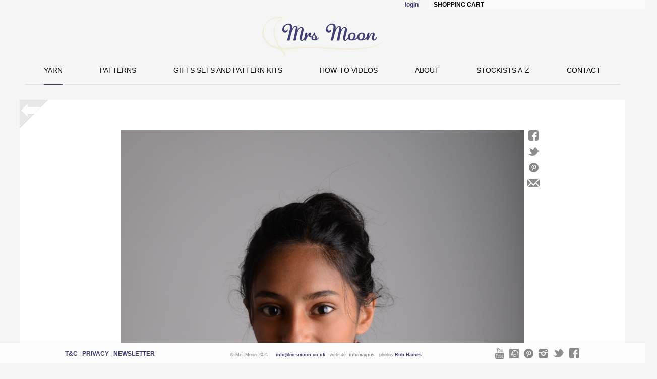

--- FILE ---
content_type: text/html; charset=utf-8
request_url: http://mrsmoon.co.uk/content/incognito-shawl?qt-product_data=1
body_size: 11162
content:
<!DOCTYPE html PUBLIC "-//W3C//DTD XHTML+RDFa 1.0//EN"
  "http://www.w3.org/MarkUp/DTD/xhtml-rdfa-1.dtd">
<html xmlns="http://www.w3.org/1999/xhtml" xml:lang="en" version="XHTML+RDFa 1.0" dir="ltr"
  xmlns:content="http://purl.org/rss/1.0/modules/content/"
  xmlns:dc="http://purl.org/dc/terms/"
  xmlns:foaf="http://xmlns.com/foaf/0.1/"
  xmlns:og="http://ogp.me/ns#"
  xmlns:rdfs="http://www.w3.org/2000/01/rdf-schema#"
  xmlns:sioc="http://rdfs.org/sioc/ns#"
  xmlns:sioct="http://rdfs.org/sioc/types#"
  xmlns:skos="http://www.w3.org/2004/02/skos/core#"
  xmlns:xsd="http://www.w3.org/2001/XMLSchema#"
  xmlns:rdf="http://www.w3.org/1999/02/22-rdf-syntax-ns#"
  xmlns:owl="http://www.w3.org/2002/07/owl#">
<head profile="http://www.w3.org/1999/xhtml/vocab">
  <meta http-equiv="Content-Type" content="text/html; charset=utf-8" />
<link rel="shortcut icon" href="http://mrsmoon.co.uk/sites/default/files/mrsmoon2_favicon.ico" type="image/vnd.microsoft.icon" />
<meta name="viewport" content="width=device-width, initial-scale=1, maximum-scale=1, minimum-scale=1, user-scalable=no" />
<meta name="description" content="ERRATA: Cast on should read 188 sts You will need:Plump DK: 3 x Main Colour (shown in Blueberry Muffin), 1 x each of the four contrast colours: shown in Gooseberry Fool (A), Pistachio Ice Cream (B), Rhubarb Crumble (C), Marshmallow (D)5mm circular needles at least 80cm long A PDF copy of the pattern which you can buy from the tab abovePlump DK, which you can buy from here or" />
<meta name="generator" content="Drupal 7 (https://www.drupal.org)" />
<link rel="canonical" href="http://mrsmoon.co.uk/content/incognito-shawl" />
<link rel="shortlink" href="http://mrsmoon.co.uk/node/551" />
  <title>Incognito Shawl</title>
  <style type="text/css" media="all">
@import url("http://mrsmoon.co.uk/modules/system/system.base.css?t076eq");
@import url("http://mrsmoon.co.uk/modules/system/system.menus.css?t076eq");
@import url("http://mrsmoon.co.uk/modules/system/system.messages.css?t076eq");
@import url("http://mrsmoon.co.uk/modules/system/system.theme.css?t076eq");
</style>
<style type="text/css" media="all">
@import url("http://mrsmoon.co.uk/sites/all/modules/adaptive_image/css/adaptive-image.css?t076eq");
@import url("http://mrsmoon.co.uk/modules/comment/comment.css?t076eq");
@import url("http://mrsmoon.co.uk/modules/field/theme/field.css?t076eq");
@import url("http://mrsmoon.co.uk/modules/node/node.css?t076eq");
@import url("http://mrsmoon.co.uk/modules/search/search.css?t076eq");
@import url("http://mrsmoon.co.uk/sites/all/modules/ubercart/uc_file/uc_file.css?t076eq");
@import url("http://mrsmoon.co.uk/sites/all/modules/ubercart/uc_order/uc_order.css?t076eq");
@import url("http://mrsmoon.co.uk/sites/all/modules/ubercart/uc_product/uc_product.css?t076eq");
@import url("http://mrsmoon.co.uk/sites/all/modules/ubercart/uc_store/uc_store.css?t076eq");
@import url("http://mrsmoon.co.uk/modules/user/user.css?t076eq");
@import url("http://mrsmoon.co.uk/sites/all/modules/views/css/views.css?t076eq");
</style>
<style type="text/css" media="all">
@import url("http://mrsmoon.co.uk/sites/all/modules/colorbox/styles/default/colorbox_style.css?t076eq");
@import url("http://mrsmoon.co.uk/sites/all/modules/ctools/css/ctools.css?t076eq");
@import url("http://mrsmoon.co.uk/sites/all/modules/uc_ajax_cart/css/uc_ajax_cart.css?t076eq");
@import url("http://mrsmoon.co.uk/sites/all/modules/uc_out_of_stock/uc_out_of_stock.css?t076eq");
@import url("http://mrsmoon.co.uk/sites/all/modules/quicktabs/css/quicktabs.css?t076eq");
</style>
<style type="text/css" media="all">
@import url("http://mrsmoon.co.uk/sites/all/themes/siskinlondon/css/scrollbar.css?t076eq");
@import url("http://mrsmoon.co.uk/sites/all/themes/siskinlondon/css/jquery.qtip.min.css?t076eq");
</style>
<style type="text/css" media="all">
@import url("http://mrsmoon.co.uk/sites/all/themes/omega/alpha/css/alpha-reset.css?t076eq");
@import url("http://mrsmoon.co.uk/sites/all/themes/omega/alpha/css/alpha-mobile.css?t076eq");
@import url("http://mrsmoon.co.uk/sites/all/themes/omega/alpha/css/alpha-alpha.css?t076eq");
@import url("http://mrsmoon.co.uk/sites/all/themes/omega/omega/css/formalize.css?t076eq");
@import url("http://mrsmoon.co.uk/sites/all/themes/omega/omega/css/omega-text.css?t076eq");
@import url("http://mrsmoon.co.uk/sites/all/themes/omega/omega/css/omega-branding.css?t076eq");
@import url("http://mrsmoon.co.uk/sites/all/themes/omega/omega/css/omega-menu.css?t076eq");
@import url("http://mrsmoon.co.uk/sites/all/themes/omega/omega/css/omega-forms.css?t076eq");
@import url("http://mrsmoon.co.uk/sites/all/themes/omega/omega/css/omega-visuals.css?t076eq");
@import url("http://mrsmoon.co.uk/sites/all/themes/siskinlondon/css/global.css?t076eq");
</style>

<!--[if (lt IE 9)&(!IEMobile)]>
<style type="text/css" media="all">
@import url("http://mrsmoon.co.uk/sites/all/themes/omega/alpha/css/grid/alpha_default/normal/alpha-default-normal-12.css?t076eq");
</style>
<![endif]-->

<!--[if gte IE 9]><!-->
<style type="text/css" media="all and (min-width: 740px) and (min-device-width: 740px), (max-device-width: 800px) and (min-width: 740px) and (orientation:landscape)">
@import url("http://mrsmoon.co.uk/sites/all/themes/omega/alpha/css/grid/alpha_default/narrow/alpha-default-narrow-12.css?t076eq");
</style>
<!--<![endif]-->

<!--[if gte IE 9]><!-->
<style type="text/css" media="all and (min-width: 980px) and (min-device-width: 980px), all and (max-device-width: 1024px) and (min-width: 1024px) and (orientation:landscape)">
@import url("http://mrsmoon.co.uk/sites/all/themes/omega/alpha/css/grid/alpha_default/normal/alpha-default-normal-12.css?t076eq");
</style>
<!--<![endif]-->

<!--[if gte IE 9]><!-->
<style type="text/css" media="all and (min-width: 1220px)">
@import url("http://mrsmoon.co.uk/sites/all/themes/omega/alpha/css/grid/alpha_default/wide/alpha-default-wide-12.css?t076eq");
</style>
<!--<![endif]-->
  <script type="text/javascript">
<!--//--><![CDATA[//><!--
document.cookie = 'adaptive_image=' + Math.max(screen.width, screen.height) + '; path=/';
//--><!]]>
</script>
<script type="text/javascript" src="http://mrsmoon.co.uk/sites/all/modules/jquery_update/replace/jquery/1.7/jquery.min.js?v=1.7.2"></script>
<script type="text/javascript" src="http://mrsmoon.co.uk/misc/jquery-extend-3.4.0.js?v=1.7.2"></script>
<script type="text/javascript" src="http://mrsmoon.co.uk/misc/jquery-html-prefilter-3.5.0-backport.js?v=1.7.2"></script>
<script type="text/javascript" src="http://mrsmoon.co.uk/misc/jquery.once.js?v=1.2"></script>
<script type="text/javascript" src="http://mrsmoon.co.uk/misc/drupal.js?t076eq"></script>
<script type="text/javascript" src="http://mrsmoon.co.uk/sites/all/modules/jquery_update/replace/ui/external/jquery.cookie.js?v=67fb34f6a866c40d0570"></script>
<script type="text/javascript" src="http://mrsmoon.co.uk/sites/all/modules/jquery_update/replace/misc/jquery.form.min.js?v=2.69"></script>
<script type="text/javascript" src="http://mrsmoon.co.uk/sites/all/libraries/imagezoomer/ddpowerzoomer.js?v=1.1"></script>
<script type="text/javascript" src="http://mrsmoon.co.uk/misc/ajax.js?v=7.88"></script>
<script type="text/javascript" src="http://mrsmoon.co.uk/sites/all/modules/jquery_update/js/jquery_update.js?v=0.0.1"></script>
<script type="text/javascript" src="http://mrsmoon.co.uk/sites/all/modules/ubercart/uc_file/uc_file.js?t076eq"></script>
<script type="text/javascript" src="http://mrsmoon.co.uk/sites/all/libraries/colorbox/jquery.colorbox-min.js?t076eq"></script>
<script type="text/javascript" src="http://mrsmoon.co.uk/sites/all/modules/colorbox/js/colorbox.js?t076eq"></script>
<script type="text/javascript" src="http://mrsmoon.co.uk/sites/all/modules/colorbox/styles/default/colorbox_style.js?t076eq"></script>
<script type="text/javascript" src="http://mrsmoon.co.uk/sites/all/modules/colorbox/js/colorbox_load.js?t076eq"></script>
<script type="text/javascript" src="http://mrsmoon.co.uk/sites/all/modules/colorbox/js/colorbox_inline.js?t076eq"></script>
<script type="text/javascript" src="http://mrsmoon.co.uk/sites/all/modules/uc_ajax_cart/js/jquery.blockui.js?t076eq"></script>
<script type="text/javascript" src="http://mrsmoon.co.uk/sites/all/modules/uc_ajax_cart/js/uc_ajax_cart.js?t076eq"></script>
<script type="text/javascript" src="http://mrsmoon.co.uk/sites/all/modules/uc_ajax_cart/js/jquery.cookie.js?t076eq"></script>
<script type="text/javascript" src="http://mrsmoon.co.uk/sites/all/modules/uc_out_of_stock/uc_out_of_stock.js?t076eq"></script>
<script type="text/javascript" src="http://mrsmoon.co.uk/sites/all/modules/google_analytics/googleanalytics.js?t076eq"></script>
<script type="text/javascript">
<!--//--><![CDATA[//><!--
(function(i,s,o,g,r,a,m){i["GoogleAnalyticsObject"]=r;i[r]=i[r]||function(){(i[r].q=i[r].q||[]).push(arguments)},i[r].l=1*new Date();a=s.createElement(o),m=s.getElementsByTagName(o)[0];a.async=1;a.src=g;m.parentNode.insertBefore(a,m)})(window,document,"script","http://mrsmoon.co.uk/sites/default/files/googleanalytics/analytics.js?t076eq","ga");ga("create", "UA-11246247-1", {"cookieDomain":"auto"});ga("send", "pageview");
//--><!]]>
</script>
<script type="text/javascript" src="http://mrsmoon.co.uk/sites/all/modules/quicktabs/js/quicktabs.js?t076eq"></script>
<script type="text/javascript" src="http://mrsmoon.co.uk/sites/all/modules/imagezoomer/imagezoomer.js?t076eq"></script>
<script type="text/javascript" src="http://mrsmoon.co.uk/misc/progress.js?v=7.88"></script>
<script type="text/javascript" src="http://mrsmoon.co.uk/sites/all/themes/siskinlondon/js/jquery.easing.min.js?t076eq"></script>
<script type="text/javascript" src="http://mrsmoon.co.uk/sites/all/themes/siskinlondon/js/jquery.lavalamp.custom.js?t076eq"></script>
<script type="text/javascript" src="http://mrsmoon.co.uk/sites/all/themes/siskinlondon/js/jquery.mousewheel.js?t076eq"></script>
<script type="text/javascript" src="http://mrsmoon.co.uk/sites/all/themes/siskinlondon/js/jquery.customScrollBar.js?t076eq"></script>
<script type="text/javascript" src="http://mrsmoon.co.uk/sites/all/themes/siskinlondon/js/jquery.animate.from.to.js?t076eq"></script>
<script type="text/javascript" src="http://mrsmoon.co.uk/sites/all/themes/siskinlondon/js/jquery.mobile.js?t076eq"></script>
<script type="text/javascript" src="http://mrsmoon.co.uk/sites/all/themes/siskinlondon/js/jquery.qtip.min.js?t076eq"></script>
<script type="text/javascript" src="http://mrsmoon.co.uk/sites/all/themes/siskinlondon/js/touche.js?t076eq"></script>
<script type="text/javascript" src="http://mrsmoon.co.uk/sites/all/themes/siskinlondon/js/imagesloaded.pkg.min.js?t076eq"></script>
<script type="text/javascript" src="http://mrsmoon.co.uk/sites/all/themes/siskinlondon/js/core.theme.js?t076eq"></script>
<script type="text/javascript" src="http://mrsmoon.co.uk/sites/all/themes/omega/omega/js/jquery.formalize.js?t076eq"></script>
<script type="text/javascript" src="http://mrsmoon.co.uk/sites/all/themes/omega/omega/js/omega-mediaqueries.js?t076eq"></script>
<script type="text/javascript">
<!--//--><![CDATA[//><!--
jQuery.extend(Drupal.settings, {"basePath":"\/","pathPrefix":"","setHasJsCookie":0,"ajaxPageState":{"theme":"siskinlondon","theme_token":"Y8rLd3oKniKMai0Ah0Esdk-PtNr_qaV9k2VIbALyZRg","jquery_version":"1.7","js":{"0":1,"sites\/all\/modules\/jquery_update\/replace\/jquery\/1.7\/jquery.min.js":1,"misc\/jquery-extend-3.4.0.js":1,"misc\/jquery-html-prefilter-3.5.0-backport.js":1,"misc\/jquery.once.js":1,"misc\/drupal.js":1,"sites\/all\/modules\/jquery_update\/replace\/ui\/external\/jquery.cookie.js":1,"sites\/all\/modules\/jquery_update\/replace\/misc\/jquery.form.min.js":1,"sites\/all\/libraries\/imagezoomer\/ddpowerzoomer.js":1,"misc\/ajax.js":1,"sites\/all\/modules\/jquery_update\/js\/jquery_update.js":1,"sites\/all\/modules\/ubercart\/uc_file\/uc_file.js":1,"sites\/all\/libraries\/colorbox\/jquery.colorbox-min.js":1,"sites\/all\/modules\/colorbox\/js\/colorbox.js":1,"sites\/all\/modules\/colorbox\/styles\/default\/colorbox_style.js":1,"sites\/all\/modules\/colorbox\/js\/colorbox_load.js":1,"sites\/all\/modules\/colorbox\/js\/colorbox_inline.js":1,"sites\/all\/modules\/uc_ajax_cart\/js\/jquery.blockui.js":1,"sites\/all\/modules\/uc_ajax_cart\/js\/uc_ajax_cart.js":1,"sites\/all\/modules\/uc_ajax_cart\/js\/jquery.cookie.js":1,"sites\/all\/modules\/uc_out_of_stock\/uc_out_of_stock.js":1,"sites\/all\/modules\/google_analytics\/googleanalytics.js":1,"1":1,"sites\/all\/modules\/quicktabs\/js\/quicktabs.js":1,"sites\/all\/modules\/imagezoomer\/imagezoomer.js":1,"misc\/progress.js":1,"sites\/all\/themes\/siskinlondon\/js\/jquery.easing.min.js":1,"sites\/all\/themes\/siskinlondon\/js\/jquery.lavalamp.custom.js":1,"sites\/all\/themes\/siskinlondon\/js\/jquery.mousewheel.js":1,"sites\/all\/themes\/siskinlondon\/js\/jquery.customScrollBar.js":1,"sites\/all\/themes\/siskinlondon\/js\/jquery.animate.from.to.js":1,"sites\/all\/themes\/siskinlondon\/js\/jquery.mobile.js":1,"sites\/all\/themes\/siskinlondon\/js\/jquery.qtip.min.js":1,"sites\/all\/themes\/siskinlondon\/js\/touche.js":1,"sites\/all\/themes\/siskinlondon\/js\/imagesloaded.pkg.min.js":1,"sites\/all\/themes\/siskinlondon\/js\/core.theme.js":1,"sites\/all\/themes\/omega\/omega\/js\/jquery.formalize.js":1,"sites\/all\/themes\/omega\/omega\/js\/omega-mediaqueries.js":1},"css":{"modules\/system\/system.base.css":1,"modules\/system\/system.menus.css":1,"modules\/system\/system.messages.css":1,"modules\/system\/system.theme.css":1,"sites\/all\/modules\/adaptive_image\/css\/adaptive-image.css":1,"modules\/comment\/comment.css":1,"modules\/field\/theme\/field.css":1,"modules\/node\/node.css":1,"modules\/search\/search.css":1,"sites\/all\/modules\/ubercart\/uc_file\/uc_file.css":1,"sites\/all\/modules\/ubercart\/uc_order\/uc_order.css":1,"sites\/all\/modules\/ubercart\/uc_product\/uc_product.css":1,"sites\/all\/modules\/ubercart\/uc_store\/uc_store.css":1,"modules\/user\/user.css":1,"sites\/all\/modules\/views\/css\/views.css":1,"sites\/all\/modules\/colorbox\/styles\/default\/colorbox_style.css":1,"sites\/all\/modules\/ctools\/css\/ctools.css":1,"sites\/all\/modules\/uc_ajax_cart\/css\/uc_ajax_cart.css":1,"sites\/all\/modules\/uc_out_of_stock\/uc_out_of_stock.css":1,"sites\/all\/modules\/quicktabs\/css\/quicktabs.css":1,"sites\/all\/themes\/siskinlondon\/css\/scrollbar.css":1,"sites\/all\/themes\/siskinlondon\/css\/jquery.qtip.min.css":1,"sites\/all\/themes\/omega\/alpha\/css\/alpha-reset.css":1,"sites\/all\/themes\/omega\/alpha\/css\/alpha-mobile.css":1,"sites\/all\/themes\/omega\/alpha\/css\/alpha-alpha.css":1,"sites\/all\/themes\/omega\/omega\/css\/formalize.css":1,"sites\/all\/themes\/omega\/omega\/css\/omega-text.css":1,"sites\/all\/themes\/omega\/omega\/css\/omega-branding.css":1,"sites\/all\/themes\/omega\/omega\/css\/omega-menu.css":1,"sites\/all\/themes\/omega\/omega\/css\/omega-forms.css":1,"sites\/all\/themes\/omega\/omega\/css\/omega-visuals.css":1,"sites\/all\/themes\/siskinlondon\/css\/global.css":1,"ie::normal::sites\/all\/themes\/omega\/alpha\/css\/grid\/alpha_default\/normal\/alpha-default-normal-12.css":1,"sites\/all\/themes\/omega\/alpha\/css\/grid\/alpha_default\/narrow\/alpha-default-narrow-12.css":1,"sites\/all\/themes\/omega\/alpha\/css\/grid\/alpha_default\/normal\/alpha-default-normal-12.css":1,"sites\/all\/themes\/omega\/alpha\/css\/grid\/alpha_default\/wide\/alpha-default-wide-12.css":1}},"colorbox":{"transition":"elastic","speed":"350","opacity":"0.85","slideshow":false,"slideshowAuto":true,"slideshowSpeed":"2500","slideshowStart":"start slideshow","slideshowStop":"stop slideshow","current":"{current} of {total}","previous":"\u00ab Prev","next":"Next \u00bb","close":"Close","overlayClose":true,"returnFocus":true,"maxWidth":"98%","maxHeight":"98%","initialWidth":"100","initialHeight":"100","fixed":true,"scrolling":true,"mobiledetect":true,"mobiledevicewidth":"480px","file_public_path":"\/sites\/default\/files","specificPagesDefaultValue":"admin*\nimagebrowser*\nimg_assist*\nimce*\nnode\/add\/*\nnode\/*\/edit\nprint\/*\nprintpdf\/*\nsystem\/ajax\nsystem\/ajax\/*"},"uc_ajax_cart":{"CALLBACK":"\/uc_ajax_cart\/add\/item","SHOW_CALLBACK":"\/uc_ajax_cart\/show","ADD_TITLE":"Please wait","ADD_MESSAGE":"Add product to cart","REMOVE_TITLE":"Please wait","REMOVE_MESSAGE":"Item successfully removed","CART_LINK_CALLBACK":"\/uc_ajax_cart\/addlink","BLOCK_UI":2,"TIMEOUT":3000,"UPDATE_CALLBACK":"\/uc_ajax_cart\/update","UPDATE_MESSAGE":"Update cart","UPDATE":0,"CART_OPERATION":"Cart","CART_VIEW_ON":0,"SHOW_VIEW_CALLBACK":"\/uc_ajax_cart\/show-cart-view","TRACK_CLOSED_STATE":0,"INITIAL_CLOSED_STATE":0,"CART_PANE_EFFECT":1,"CART_PANE_EFFECT_DURATION":200,"HIDE_CART_OPERATIONS":0,"COLLAPSIBLE_CART":0},"uc_out_of_stock":{"path":"\/uc_out_of_stock\/query","throbber":1,"instock":1,"msg":"\u003Cp\u003EOut of stock\u003C\/p\u003E\n"},"googleanalytics":{"trackOutbound":1,"trackMailto":1,"trackDownload":1,"trackDownloadExtensions":"7z|aac|arc|arj|asf|asx|avi|bin|csv|doc(x|m)?|dot(x|m)?|exe|flv|gif|gz|gzip|hqx|jar|jpe?g|js|mp(2|3|4|e?g)|mov(ie)?|msi|msp|pdf|phps|png|ppt(x|m)?|pot(x|m)?|pps(x|m)?|ppam|sld(x|m)?|thmx|qtm?|ra(m|r)?|sea|sit|tar|tgz|torrent|txt|wav|wma|wmv|wpd|xls(x|m|b)?|xlt(x|m)|xlam|xml|z|zip","trackColorbox":1},"imagezoomer_power":{"image-id-2108":{"imagezoomer_power_default_power":2,"imagezoomer_power_power_range_low":2,"imagezoomer_power_power_range_high":5,"imagezoomer_power_magnifier_size_width":210,"imagezoomer_power_magnifier_size_height":210},"image-id-2111":{"imagezoomer_power_default_power":2,"imagezoomer_power_power_range_low":2,"imagezoomer_power_power_range_high":5,"imagezoomer_power_magnifier_size_width":210,"imagezoomer_power_magnifier_size_height":210},"image-id-2112":{"imagezoomer_power_default_power":2,"imagezoomer_power_power_range_low":2,"imagezoomer_power_power_range_high":5,"imagezoomer_power_magnifier_size_width":210,"imagezoomer_power_magnifier_size_height":210}},"urlIsAjaxTrusted":{"\/content\/incognito-shawl?qt-product_data=1":true,"\/system\/ajax":true},"quicktabs":{"qt_product_data":{"name":"product_data","tabs":[{"weight":1,"type":"prerendered"},{"weight":4,"type":"prerendered"},{"weight":5,"type":"prerendered"}],"urlIsAjaxTrusted":{"\/content\/incognito-shawl?qt-product_data=1":true}}},"ajax":{"edit-submit":{"callback":"mailchimp_signup_subscribe_form_submit","wrapper":"mailchimp-signup-form-results","method":"replaceWith","effect":"fade","event":"mousedown","keypress":true,"prevent":"click","url":"\/system\/ajax","submit":{"_triggering_element_name":"op","_triggering_element_value":"Submit"}}},"omega":{"layouts":{"primary":"normal","order":["narrow","normal","wide"],"queries":{"narrow":"all and (min-width: 740px) and (min-device-width: 740px), (max-device-width: 800px) and (min-width: 740px) and (orientation:landscape)","normal":"all and (min-width: 980px) and (min-device-width: 980px), all and (max-device-width: 1024px) and (min-width: 1024px) and (orientation:landscape)","wide":"all and (min-width: 1220px)"}}}});
//--><!]]>
</script>
  <script async defer src="//assets.pinterest.com/js/pinit.js"></script>
</head>
<body class="html not-front not-logged-in page-node page-node- page-node-551 node-type-product uc-product-node context-content">
  <div id="skip-link">
    <a href="#main-content" class="element-invisible element-focusable">Skip to main content</a>
  </div>
    <div class="page clearfix" id="page">
      <header id="section-header" class="section section-header">
  <div id="zone-user-wrapper" class="zone-wrapper zone-user-wrapper clearfix">  
  <div id="zone-user" class="zone zone-user clearfix container-12">
    <div class="grid-8 region region-user-first" id="region-user-first">
  <div class="region-inner region-user-first-inner">
    <section class="block block-system block-menu block-user-menu block-system-user-menu odd" id="block-system-user-menu">
  <div class="block-inner clearfix">
              <h2 class="block-title">User menu</h2>
            
    <div class="content clearfix">
      <ul class="menu"><li class="first last leaf"><a href="/user/login" title="">Login</a></li>
</ul>    </div>
  </div>
</section>  </div>
</div><div class="grid-4 region region-user-second" id="region-user-second">
  <div class="region-inner region-user-second-inner">
    <section class="block block-uc-ajax-cart block-delta-0 block-uc-ajax-cart-delta-0 odd" id="block-uc-ajax-cart-delta-0">
  <div class="block-inner clearfix">
              <h2 class="block-title"><span class="title block-title" id="ajax-cart-headline">Shopping cart</span></h2>
            
    <div class="content clearfix">
      <div id="ajaxCartUpdate"  class="load-on-view"><div id="cart-block-contents-ajax" class="cart-empty">
  No products in cart</div></div>    </div>
  </div>
</section>  </div>
</div>  </div>
</div><div id="zone-branding-wrapper" class="zone-wrapper zone-branding-wrapper clearfix">  
  <div id="zone-branding" class="zone zone-branding clearfix container-12">
    <div class="grid-12 region region-branding" id="region-branding">
  <div class="region-inner region-branding-inner">
        <div class="branding-data clearfix">
            <div class="logo-img">
        <a href="/" rel="home" title=""><img src="http://mrsmoon.co.uk/sites/default/files/blank.gif" alt="" id="logo" /></a>      </div>
                </div>
        <div class="block block-block block-2 block-block-2 odd block-without-title" id="block-block-2">
  <div class="block-inner clearfix">
                
    <div class="content clearfix">
      <p><img src="/sites/default/files/logo_0.png" width="241" height="89" /></p>
    </div>
  </div>
</div>  </div>
</div>  </div>
</div><div id="zone-menu-wrapper" class="zone-wrapper zone-menu-wrapper clearfix">  
  <div id="zone-menu" class="zone zone-menu clearfix container-12">
    <div class="grid-12 region region-menu" id="region-menu">
  <div class="region-inner region-menu-inner">
        <div class="block block-menu-block block-1 block-menu-block-1 odd block-without-title" id="block-menu-block-1">
  <div class="block-inner clearfix">
                
    <div class="content clearfix">
      <div class="menu-block-wrapper menu-block-1 menu-name-main-menu parent-mlid-0 menu-level-1">
  <ul class="menu"><li class="first leaf menu-mlid-561"><a href="/catalog/yarn" title="">Yarn</a></li>
<li class="collapsed menu-mlid-1140"><a href="/catalog/projects" title="">Patterns</a></li>
<li class="collapsed menu-mlid-1142"><a href="/catalog/gift-sets-and-pattern-kits-0" title="">Gifts Sets and Pattern Kits</a></li>
<li class="collapsed menu-mlid-843"><a href="/content/how-guides-knitting-and-crochet" title="">How-To Videos</a></li>
<li class="expanded menu-mlid-710"><a href="/content/about-mrs-moon">About</a><ul class="menu"><li class="first last collapsed menu-mlid-1109"><a href="/current-events" title="">Shows</a></li>
</ul></li>
<li class="leaf menu-mlid-1143"><a href="/stockists/all" title="">Stockists A-Z</a></li>
<li class="last leaf menu-mlid-711"><a href="/content/contact-us">Contact</a></li>
</ul></div>
    </div>
  </div>
</div>  </div>
</div>
  </div>
</div></header>    
      <section id="section-content" class="section section-content">
  <div id="zone-content-wrapper" class="zone-wrapper zone-content-wrapper clearfix">  <div id="zone-content" class="zone zone-content clearfix container-12">
                    
    <div class="grid-12 region region-content" id="region-content">
  <div class="region-inner region-content-inner">
    <a id="main-content"></a>
            <div class="block block-system block-main block-system-main odd block-without-title" id="block-system-main">
  <div class="block-inner clearfix">
                
    <div class="content clearfix">
      <article about="/content/incognito-shawl" typeof="sioc:Item foaf:Document" class="node node-product node-promoted node-published node-not-sticky author-karen odd clearfix" id="node-product-551">
      <span property="dc:title" content="Incognito Shawl" class="rdf-meta element-hidden"></span><span property="sioc:num_replies" content="0" datatype="xsd:integer" class="rdf-meta element-hidden"></span>    
  
  <div class="content clearfix">
    <a href='javascript:history.back(-1);' id='back-button'>Back</a><div class='share'><a id='facebook' target='_blank' href="https://www.facebook.com/share.php?u=http://mrsmoon.co.uk/content/incognito-shawl">Share this page on Facebook</a><a id='twitter' target='_blank' href="https://twitter.com/share?url=http://mrsmoon.co.uk/content/incognito-shawl">Tweet this page</a><a id='pinterest' data-pin-do='buttonBookmark' data-pin-custom=vtrue' href='https://www.pinterest.com/pin/create/button/><img src='/blank.gif'/>Pin it</a><a id='printmail' href='/printmail/551?width=450&height=550&iframe=true' class='colorbox-load'>Mail this page</a><a id='scrollTop' href='javascript:void(0);'>ScrollTop</a></div><div class='image'><img src="http://mrsmoon.co.uk/sites/default/files/styles/full/public/product_images/dsc_2898.jpg?itok=dQOjNjoy" border="0" class="imagezoomer-power-image" id="imagezoomer-power-image-2108" alt="dsc_2898.jpg" title="dsc_2898.jpg" /><img src="http://mrsmoon.co.uk/sites/default/files/styles/no-limits/public/product_images/dsc_2898.jpg?itok=vmRNXN37" border="0" class="imagezoomer-power-zoomer-image" id="imagezoomer-power-zoom-image-2108" alt="dsc_2898.jpg" title="dsc_2898.jpg" style="display:none" /></div><div class="add-to-cart"><form class="ajax-cart-submit-form" action="/content/incognito-shawl?qt-product_data=1" method="post" id="uc-product-add-to-cart-form-551" accept-charset="UTF-8"><div><div class="form-item form-type-uc-quantity form-item-qty">
  <label for="edit-qty">Quantity <span class="form-required" title="This field is required.">*</span></label>
 <input type="text" id="edit-qty" name="qty" value="1" size="5" maxlength="6" class="form-text required" />
</div>
<input type="hidden" name="form_build_id" value="form-_-CgJAR3KDdd8MybQrebLofRQIP7iFkiE5NdxYy8Yq0" />
<input type="hidden" name="form_id" value="uc_product_add_to_cart_form_551" />
<input type="hidden" name="product-nid" value="551" />
<div class="form-actions form-wrapper" id="edit-actions"><input class="node-add-to-cart ajax-cart-submit-form-button form-submit" type="submit" id="edit-submit-551" name="op" value="Add to cart" /></div></div></form></div><h1 class='title'>Incognito Shawl</h1><div class='price-ref'><span class='price uc-price product-info display-price uc-product-551'>£5.50</span></div><div class='clear clearer'></div><div id='tabs'><div  id="quicktabs-product_data" class="quicktabs-wrapper quicktabs-style-nostyle"><div class="item-list"><ul class="quicktabs-tabs quicktabs-style-nostyle"><li class="first"><a href="/content/incognito-shawl?qt-product_data=0#qt-product_data" id="quicktabs-tab-product_data-0" class="quicktabs-tab quicktabs-tab-prerendered active">Description</a></li><li class="active"><a href="/content/incognito-shawl?qt-product_data=1#qt-product_data" id="quicktabs-tab-product_data-1" class="quicktabs-tab quicktabs-tab-prerendered active">Care</a></li><li class="last"><a href="/content/incognito-shawl?qt-product_data=2#qt-product_data" id="quicktabs-tab-product_data-2" class="quicktabs-tab quicktabs-tab-prerendered active">Shipping</a></li></ul></div><div id="quicktabs-container-product_data" class="quicktabs_main quicktabs-style-nostyle"><div  id="quicktabs-tabpage-product_data-0" class="quicktabs-tabpage quicktabs-hide"><div class='desc_item'><div class='text'><p class="MsoNormal"><strong style="mso-bidi-font-weight: normal;"><span style="color: #3f3e75;">ERRATA: Cast on should read 188 sts</span></strong></p>
<p class="MsoNormal"> </p>
<p class="MsoNormal"><strong style="mso-bidi-font-weight: normal;"><span style="color: #3f3e75;">You will need:</span></strong></p>
<p class="MsoNormal"><span style="color: #3f3e75;"><a href="/node/292/">Plump DK:</a><br /> 3<span style="mso-spacerun: yes;"> </span>x Main Colour (shown in<a href="/node/292/"> Blueberry Muffin</a>), </span><span style="color: #3f3e75;">1 x each of the four contrast colours: shown in <a href="/node/292/">Gooseberry Fool</a> (A),<a href="/node/292/"> Pistachio Ice Cream</a> (B), <a href="/node/292/">Rhubarb Crumble </a>(C),<a href="/node/292/"> Marshmallow </a>(D)<br /></span><span style="color: #3f3e75;">5mm circular needles at least 80cm long <br />A PDF copy of the pattern which you can buy from the tab above<br />Plump DK, which you can buy from <a href="/node/292/">here</a> or the links above </span></p>
<p class="MsoNormal"><span style="color: #3f3e75;"><strong style="mso-bidi-font-weight: normal;">Finished Measurements: </strong>124cm x 88cm</span></p>
<p class="MsoNormal"><strong style="mso-bidi-font-weight: normal;"><span style="color: #3f3e75;">Tension: </span></strong><span style="color: #3f3e75;">21 ½ stitches and 34 rows to 10cm (4”) over slip stitch pattern</span></p>
<p class="MsoNormal"><span style="color: #3f3e75;"> </span><span style="color: #3f3e75;">So confession time; I’m not really a shawl person.  Nothing wrong with them (obviously), and I just love the shawls that other people design and knit.  They are works of art and also extremely practical items to wear.  The reason for my shawl-aversion?  Simply lack of stamina. There are just too many stitches to be knitted!  I’m just so incredibly easily distracted that I will never manage to finish a shawl that has a gazillion stitches in the final rows… just thinking about it makes me feel a bit queasy.</span></p>
<p class="MsoNormal"><span style="color: #3f3e75;">As you can see though, this does look a tiny bit like a shawl.<span style="mso-spacerun: yes;">  </span><span style="mso-spacerun: yes;"> </span>That is because, I thought, age 48, I really ought to pull myself together and give it a go… my children are starting to leave the nest and soon I’m going to have loads of time on my hands and will be begging for extremely complicated shawl patterns with ludicrous numbers of stitches to take my mind off their empty beds…<span style="mso-spacerun: yes;">  </span></span></p>
<p class="MsoNormal"><span style="color: #3f3e75;">So, I thought I’d start with a design that importantly starts at the longest point with the stitches decreasing so that I didn’t lose hope.<span style="mso-spacerun: yes;">  </span>Also, and probably more importantly, this shawl uses our lovely thick Plump DK yarn so there aren’t a silly number of stitches at any point.<span style="mso-spacerun: yes;">  </span>So, if you have a shawl phobia like me, then this could be your cure.<span style="mso-spacerun: yes;">  </span>Hopefully it will go some way to helping.<span style="mso-spacerun: yes;">  </span></span></p>
<p class="MsoNormal"><span style="color: #3f3e75;"> </span></p>
<p class="MsoNormal"><strong style="mso-bidi-font-weight: normal;"><span style="color: #3f3e75;">A little note about the construction:</span></strong><span style="color: #3f3e75;"><br /> To reduce the amount of finishing for the shawl, all the edgings are knitted with the main body of the garment so there is nothing to add once you’ve finished.<span style="mso-spacerun: yes;">  </span>To enable this, you will need to have two balls of the main colour on the go at once.<span style="mso-spacerun: yes;">  </span><strong style="mso-bidi-font-weight: normal;">One (MC2) will only be used for the four-stitch edging at the left hand side of the shawl</strong>. <span style="mso-spacerun: yes;"> </span>If you don’t do this you’ll quickly discover that the MC is at the wrong end of your work half the time which is a little inconvenient!<span style="mso-spacerun: yes;">  </span>It will be in use for the whole knit and handily, one ball is plenty for this edge.<span style="mso-spacerun: yes;">  </span>It’s slightly annoying having an extra ball on the go, but not as annoying as having to add an i-cord or some other edging at the end.<span style="mso-spacerun: yes;">  </span></span></p>
<p class="MsoNormal"><span style="color: #3f3e75;">The colourwork is all slip stitched so no stranding which, let’s face it, is a relief!</span></p>
<p class="MsoNormal"><span style="color: #3f3e75;">Enough preamble; here goes.</span></p>
<p><span style="font-size: 11.0pt; line-height: 107%; font-family: 'Calibri',sans-serif; mso-ascii-theme-font: minor-latin; mso-fareast-font-family: Calibri; mso-fareast-theme-font: minor-latin; mso-hansi-theme-font: minor-latin; mso-bidi-font-family: 'Times New Roman'; mso-bidi-theme-font: minor-bidi; color: #3f3e75; mso-ansi-language: EN-GB; mso-fareast-language: EN-US; mso-bidi-language: AR-SA;"><br style="mso-special-character: line-break; page-break-before: always;" clear="all" /> </span></p>
<p class="MsoNormal"><span style="color: #3f3e75;"> </span></p>
</div></div></div><div  id="quicktabs-tabpage-product_data-1" class="quicktabs-tabpage "><p><strong>Washing<br /></strong><span style="font-size: 13.008px; line-height: 1.538em;">Plump Superchunky and Plump DK are made from the highest quality superfine merino and baby alpaca.  These really are special and luxurious fibres and should be treated carefully!  Having said that both yarns are suitable for delicate hand washing.  Use a specialist detergent and do not agitate or twist the fibres to retain the gorgeous softness and shape of your garment.</span></p>
<p><strong>Shedding<br /></strong><span style="font-size: 13.008px; line-height: 1.538em;">Because of the roving nature of our yarns (they are single ply, rather than tightly twisted), some shedding may occur.  The best way to deal with this is spray your finished garment with water and leave to dry flat, naturally before the first wearing.  This sets the fibres and should stop any problems.  If you want any further advice just drop us a line at </span><a href="/cdn-cgi/l/email-protection#167f787079567b64657b79797838757938637d" target="_blank" style="font-size: 13.008px; line-height: 1.538em;"><span class="__cf_email__" data-cfemail="d0b9beb6bf90bda2a3bdbfbfbefeb3bffea5bb">[email&#160;protected]</span></a></p>
<p><a href="/cdn-cgi/l/email-protection#127b7c747d527f60617f7d7d7c3c717d3c6779" target="_blank"></a><strong style="font-size: 13.008px; line-height: 1.538em;">Using your yarn<br /></strong><span style="font-size: 13.008px; line-height: 1.538em;">All our yarn comes in skeins.  Before using you need to wind the skein into a ball or you will get into an awful tangled mess!  If you are not sure how to do this you can<a href="/node/333"> watch our video here!</a></span></p>
</div><div  id="quicktabs-tabpage-product_data-2" class="quicktabs-tabpage quicktabs-hide"><p><strong>UK (excluding Northern Ireland)</strong></p>
<p>Shipping is £3.95 to anywhere in the UK (<strong>excluding Northern Ireland)</strong> regardless of size.</p>
<p>All our UK orders are posted Royal Mail Tracked.</p>
<p><strong>EU &amp; Northern Ireland</strong></p>
<p><span style="color: #2b2a2a; font-family: Montserrat, sans-serif; font-size: 16px; font-weight: bold;">It is with great sadness that the new GPSR Legislation means we are no longer able to ship to the EU or Northern Ireland. We hope that this is a temporary measure and will look to open up shipping to the EU and Northern Ireland again soon.</span></p>
<p><strong>USA, Australia, NZ and rest of the world</strong></p>
<p>For the rest of the world, shipping is £20. Local taxes may apply.</p>
<p>Orders are sent by Royal Mail International Tracked.</p>
<p><strong>Returns</strong></p>
<p>We will happily accept returns or exchanges within 28 days.  Please drop us a line at <a href="/cdn-cgi/l/email-protection#7811161e1738150a0b15171716561b1756560d13" target="_blank"><span class="__cf_email__" data-cfemail="5d34333b321d302f2e30323233733e32732836">[email&#160;protected]</span></a> if you plan to send anything back so that we can deal with your request.  Please note that we can only accept unused yarn, still in the skein (ie not wound into a ball).  Further information is available at our <a href="/node/13">terms and conditions</a>.</p>
<p> </p>
</div></div></div></div><div class='gallery'><div class='gallery-image image'><img src="http://mrsmoon.co.uk/sites/default/files/styles/full/public/product_images/dsc_2908.jpg?itok=whD3ROee" border="0" class="imagezoomer-power-image" id="imagezoomer-power-image-2111" alt="dsc_2908.jpg" title="dsc_2908.jpg" /><img src="http://mrsmoon.co.uk/sites/default/files/styles/no-limits/public/product_images/dsc_2908.jpg?itok=Z1sHmvLZ" border="0" class="imagezoomer-power-zoomer-image" id="imagezoomer-power-zoom-image-2111" alt="dsc_2908.jpg" title="dsc_2908.jpg" style="display:none" /></div><div class='gallery-image image'><img src="http://mrsmoon.co.uk/sites/default/files/styles/full/public/product_images/dsc_2910.jpg?itok=jbrb8Vma" border="0" class="imagezoomer-power-image" id="imagezoomer-power-image-2112" alt="dsc_2910.jpg" title="dsc_2910.jpg" /><img src="http://mrsmoon.co.uk/sites/default/files/styles/no-limits/public/product_images/dsc_2910.jpg?itok=wYxr_LuE" border="0" class="imagezoomer-power-zoomer-image" id="imagezoomer-power-zoom-image-2112" alt="dsc_2910.jpg" title="dsc_2910.jpg" style="display:none" /></div></div>  </div>
  
  <div class="clearfix">
      </div>
</article>    </div>
  </div>
</div>      </div>
</div>  </div>
</div></section>    
  
      <footer id="section-footer" class="section section-footer">
  <div id="zone-footer-wrapper" class="zone-wrapper zone-footer-wrapper clearfix">  
  <div id="zone-footer" class="zone zone-footer clearfix container-12">
    <div class="grid-12 region region-footer-first" id="region-footer-first">
  <div class="region-inner region-footer-first-inner">
    <div class="block block-block block-4 block-block-4 odd block-without-title" id="block-block-4">
  <div class="block-inner clearfix">
                
    <div class="content clearfix">
      <p><a href="/node/13">T&amp;C</a> | <a href="/node/14">Privacy</a> | <a href="?width=300&amp;height=400&amp;inline=true#mailchimp-signup-subscribe-block-mrs-moon-newsletter-form" class="colorbox-inline" id="mailchimp">Newsletter</a></p>
    </div>
  </div>
</div><div class="block block-block block-3 block-block-3 even block-without-title" id="block-block-3">
  <div class="block-inner clearfix">
                
    <div class="content clearfix">
      <p><span style="font-family: arial,helvetica,sans-serif; font-size: 9px; color: #808080;"><span class="body">© Mrs Moon 2021     <a href="/cdn-cgi/l/email-protection#6e070008012e031c1d03010100400d01401b05"><span class="__cf_email__" data-cfemail="4f262129200f223d3c22202021612c20613a24">[email&#160;protected]</span> </a> </span> <span style="font-family: arial,helvetica,sans-serif; text-transform: lowercase; font-size: 9px; color: #808080;"><span class="body">website: </span><a href="http://www.infomagnet.com" target="_blank" class="body"><span style="color: #808080;">infomagnet</span></a></span>   photos:<a href="http://www.grubbyfaces.com/Home.html">Rob Haines</a></span></p>
    </div>
  </div>
</div><div class="block block-block block-5 block-block-5 odd block-without-title" id="block-block-5">
  <div class="block-inner clearfix">
                
    <div class="content clearfix">
      <p><a href="https://www.facebook.com/Mrs-Moon-285900261231/" target="_blank" id="facebook">Facebook</a><a href="https://twitter.com/MrsMoonyarn" target="_blank" id="twitter">Twitter</a><a href="https://www.instagram.com/mrsmoonyarn/" id="instagram">Instagram</a><a href="https://www.pinterest.com/mrsmoonyarn/" target="_blank" id="pinterest">Pinterest</a><a href="http://www.ravelry.com/designers/mrs-moon" target="_blank" id="ravelry">Ravelry</a><a href="https://www.youtube.com/channel/UC4j3rBvvlygEYd608MyDVDg" target="_blank" id="youtube">YouTube</a></p>
    </div>
  </div>
</div><section class="block block-mailchimp-signup block-mrs-moon-newsletter block-mailchimp-signup-mrs-moon-newsletter even" id="block-mailchimp-signup-mrs-moon-newsletter">
  <div class="block-inner clearfix">
              <h2 class="block-title">Mrs Moon Newsletter</h2>
            
    <div class="content clearfix">
      <form class="mailchimp-signup-subscribe-form" action="/content/incognito-shawl?qt-product_data=1" method="post" id="mailchimp-signup-subscribe-block-mrs-moon-newsletter-form" accept-charset="UTF-8"><div><div id="mailchimp-signup-form-results"></div><div class="mailchimp-signup-subscribe-form-description">If you'd like to keep up to date with Mrs Moon, including new designs and offers, please subscribe to our newsletter.</div><div id="mailchimp-newsletter-5525f5add5-mergefields" class="mailchimp-newsletter-mergefields"><div class="form-item form-type-textfield form-item-mergevars-EMAIL">
 <input placeholder="Email Address *" type="text" id="edit-mergevars-email" name="mergevars[EMAIL]" value="" size="25" maxlength="128" class="form-text required" />
</div>
<div class="form-item form-type-textfield form-item-mergevars-FNAME">
 <input placeholder="First Name" type="text" id="edit-mergevars-fname" name="mergevars[FNAME]" value="Mrs Moon Customer" size="25" maxlength="128" class="form-text" />
</div>
<div class="form-item form-type-textfield form-item-mergevars-LNAME">
 <input placeholder="Last Name" type="text" id="edit-mergevars-lname" name="mergevars[LNAME]" value="" size="25" maxlength="128" class="form-text" />
</div>
</div><input type="hidden" name="form_build_id" value="form-xPYrfkTIR6CmT0YwdAteb1nNe6bUXY4gKEjNDHD6-so" />
<input type="hidden" name="form_id" value="mailchimp_signup_subscribe_block_mrs_moon_newsletter_form" />
<div class="form-actions form-wrapper" id="edit-actions--2"><input type="submit" id="edit-submit" name="op" value="Submit" class="form-submit" /></div></div></form>    </div>
  </div>
</section>  </div>
</div>  </div>
</div></footer>  </div>  <script data-cfasync="false" src="/cdn-cgi/scripts/5c5dd728/cloudflare-static/email-decode.min.js"></script><script defer src="https://static.cloudflareinsights.com/beacon.min.js/vcd15cbe7772f49c399c6a5babf22c1241717689176015" integrity="sha512-ZpsOmlRQV6y907TI0dKBHq9Md29nnaEIPlkf84rnaERnq6zvWvPUqr2ft8M1aS28oN72PdrCzSjY4U6VaAw1EQ==" data-cf-beacon='{"version":"2024.11.0","token":"a10402d3ab6041bb8cf6c644cd3fef49","r":1,"server_timing":{"name":{"cfCacheStatus":true,"cfEdge":true,"cfExtPri":true,"cfL4":true,"cfOrigin":true,"cfSpeedBrain":true},"location_startswith":null}}' crossorigin="anonymous"></script>
</body>
</html>

--- FILE ---
content_type: text/css
request_url: http://mrsmoon.co.uk/sites/all/themes/siskinlondon/css/global.css?t076eq
body_size: 13499
content:
/* This file will hold styles for the mobile version of your website (mobile first). */
/* This also can include ANY global CSS that applies site-wide. Unless overwritten by a more specific style rule, CSS declarations in global.css will apply site-wide. */

tr.even, tr.odd {
    background-color: #FFFFFF;
    border-bottom: 1px solid #CCCCCC;
    padding: 0.1em 0.6em;
}

/* UBERCART */

body.front #region-user-first {
	min-height: 10px;
}

body.front #region-user-second {
	display: none;
}

#block-uc-ajax-cart-delta-0 .content {
	display: none;
}

#block-uc-ajax-cart-delta-0 .block-inner {
    background: none repeat scroll 0 0 #FAFAFA;
    position: fixed;
    width: 100%;
    z-index: 100;
}

#block-uc-ajax-cart-delta-0 h2.block-title span,#block-uc-ajax-cart-delta-0 h2.block-title label {
    display: block;
    float: left;
    margin-left: 10px;
    font-size: 12px;
}

#block-uc-ajax-cart-delta-0 h2.block-title {

}

#block-uc-ajax-cart-delta-0 .content {
	clear: both;
}

.sale {
	text-decoration: line-through;
}

.node .add-to-cart {
    background: none repeat scroll 0 0 #FAFAFA;
    color: #333333;
    float: right;
    margin-right: 178px;
    margin-top: -19px;
    padding: 10px;
    width: 344px;
}

.node .add-to-cart > form > div > div {
	display: inline-block;
    margin: 0px;
    margin-right: 10px;
    vertical-align: top;
}

.node .add-to-cart .form-item {
	margin: 0px;
}

.node .add-to-cart .form-actions {
	margin-top: 10px;
}

.node .add-to-cart .form-actions  .form-submit {
    background: none repeat scroll 0 0 #CCC;
    border: 1px solid #CCC;
    color: #000000;
    font-size: 12px;
    padding: 10px 30px;
    text-transform: uppercase;
    border:none;
  	-moz-border-radius: 0px; /* Firefox */
  	-webkit-border-radius: 0px; /* Safari, Chrome */
  	border-radius: 0px; /* CSS3 */
  	text-shadow:none;
}

.node .add-to-cart .form-actions  .form-submit:hover {
	background: #3f3e75;
	color: #FFF;
	border: 1px solid #3f3e75;
}

.node .add-to-cart .form-actions .uc_out_of_stock_throbbing {
    float: right;
    margin-top: 7px;
}

.blockUI {
  top: 47px!important;
  -ms-filter: "progid:DXImageTransform.Microsoft.Alpha(Opacity=80)"!important;
  filter: alpha(opacity=80)!important;
  -moz-opacity: 0.8!important;
  -khtml-opacity: 0.8!important;
  opacity: 0.8!important;
}

.growlUI h1 {
	display: none!important;
}

.growlUI div.status {
    background-color: transparent !important;
    background-image: none;
    border: medium none !important;
    color: #FFFFFF !important;
    text-align: left;
}

.growlUI div.messages, .growlUI h2 {
	font-size: 15px!important;
	margin-bottom: 0px;
	padding-bottom: 0px;
	text-align: center;
}

.growlUI {
	padding: 10px;
	text-align: center!important;
}

.growlUI div.messages {
    color: black;
    margin: 0;
    padding: 0;
}

.growlUI div.status a {
    color: #FFFFFF !important;
}

.xitems .num-items, .xtotal label {
    margin-right: 5px;
}

#block-uc-ajax-cart-delta-0 h2 {
}

#block-uc-ajax-cart-delta-0 .content thead {
	display: none;
}

#block-uc-ajax-cart-delta-0 .content a.remove-cart-link,#cart-form-pane table td.remove input {
    color: #3f3e75;
    background: #000 url(../img/but_delete.png) no-repeat center center;
    display: block;
    width: 10px;
    height: 10px;
    font-size: 1px;
    padding: 5px;
    text-indent: -9999px;
    color: transparent!important;
    background-size: 10px;
}

#cart-form-pane table td.remove input {
  border: none;
  width: 25px;
  height: 25px;
  background-size: 15px;
  margin: 0px auto;
  border-radius: 0;
  -moz-border-radius: 0; /* Firefox */
  -webkit-border-radius: 0; /* Safari, Chrome */
}

#block-uc-ajax-cart-delta-0 .content a.remove-cart-link:hover,#cart-form-pane table td.remove input:hover {
  background: #3f3e75 url(../img/but_delete.png) no-repeat center center;
  background-size: 10px;
}

#cart-form-pane table td.remove input:hover {
  background-size: 15px;
}

#block-uc-ajax-cart-delta-0  .cart-block-item-title .item-list ul,#block-uc-ajax-cart-delta-0  .cart-block-item-title .item-list li {
  margin: 0px;
  padding: 0px;
}

#block-uc-ajax-cart-delta-0 #ajaxCartUpdate table tbody {
    border-top: medium none;
}

#block-uc-ajax-cart-delta-0 #ajaxCartUpdate #cart-block-contents-ajax table tbody {
    border-top: 4px solid #F0F0F0;
}
  #block-uc-ajax-cart-delta-0 #ajaxCartUpdate table label {
    display: inline;
    font-weight: bold;
}
  #block-uc-ajax-cart-delta-0 #ajaxCartUpdate table td {

}

  #block-uc-ajax-cart-delta-0 #ajaxCartUpdate .cart-block-summary-items {
    font-weight: bold;
}

  #block-uc-ajax-cart-delta-0 #ajaxCartUpdate .cart-block-summary-total {
    font-weight: bold;
    padding-right: 16px;
    text-align: right;
}

  #block-uc-ajax-cart-delta-0 #ajaxCartUpdate .cart-block-summary-links {

}

  #block-uc-ajax-cart-delta-0 #ajaxCartUpdate .cart-block-summary-links td {
    padding: 10px 0;
}

#block-uc-ajax-cart-delta-0 #ajaxCartUpdate .cart-block-summary-links li {
    /* float: right; */
    list-style: none outside none;
    margin: 20px 0 0 10px;
    padding: 0;
    width: 100%;
    display: block;
}

#block-uc-ajax-cart-delta-0 #ajaxCartUpdate .cart-block-summary-links a {
    color: #3f3e75;
    font-size: 120%;
    /* display: block; */
    display: block;
    width: 100%;
    text-align: center;
    padding: 3px 0px;
    border-bottom: none!important;
}

#region-user-second {
  position: relative;
  z-index: 200;
}

#block-uc-ajax-cart-delta-0 h2 .xitems, #block-uc-ajax-cart-delta-0 h2 .xtotal {
    color: #333333;
    display: inline;
    font-size: 9pt;
    font-weight: bold;
}

#block-uc-ajax-cart-delta-0 h2 .xitems {
    margin-left: 10px;
    margin-right: 10px;
}

#block-uc-ajax-cart-delta-0 h2 .xtotal {

}

#block-uc-ajax-cart-delta-0 .cart-empty {
    margin: 18px;
}

#block-uc-ajax-cart-delta-0 h2 .xitems span, #block-uc-ajax-cart-delta-0 h2 .xtotal label {
    display: inline;
    font-weight: normal;
}


#block-uc-ajax-cart-delta-0 #cart-block-contents-ajax p{
	margin: 0;
	width: 95px;
	float: left;
}
#block-uc-ajax-cart-delta-0 .content {
    background: none repeat scroll 0 0 #FAFAFA;
    display: none;
    left: 0px;
    padding: 10px;
    position: absolute;
    top: 17px;
    width: 309px;
    z-index: 100;
}

#block-uc-ajax-cart-delta-0 table {
	border: none;
	width: 94%;
}

#block-uc-ajax-cart-delta-0 table,
#block-uc-ajax-cart-delta-0 thead,
#block-uc-ajax-cart-delta-0 tr,
#block-uc-ajax-cart-delta-0 td{
	background: 0 none;
	color: #333333;
	padding: 0;
	margin: 0;
}

#block-uc-ajax-cart-delta-0 td,
#block-uc-ajax-cart-delta-0 th{
	padding: 5px 10px;
	color: #333333;
}
#block-uc-ajax-cart-delta-0 td.views-field-quantity{
	width: 20px;
}
#block-uc-ajax-cart-delta-0 td.views-field-line-item-title{
	width: 140px;
}
#block-uc-ajax-cart-delta-0 td.views-field-commerce-total{

}
#block-uc-ajax-cart-delta-0 td a{
	color: #333333;
	text-decoration: none;
}

#block-uc-ajax-cart-delta-0 .cart-block-item-desc a,#block-uc-ajax-cart-delta-0  .cart-block-summary-links a {
	background: none repeat scroll 0 0 #000000;
    color: #FFFFFF!important;
    font-weight: normal !important;
    padding: 1px 5px;
    text-decoration: none!important;
}

#block-uc-ajax-cart-delta-0 .cart-block-item-desc a:hover,#block-uc-ajax-cart-delta-0  .cart-block-summary-links  a:hover {
	background: #3f3e75;
}

#block-uc-ajax-cart-delta-0 td a:hover{
	text-decoration: underline;
	cursor: pointer;
}

#block-uc-ajax-cart-delta-0 .view-footer{
	margin: 10px 0 0 0;
}
#block-uc-ajax-cart-delta-0 .view-footer li{
	display: inline-block;
	margin: 0;
}
#block-uc-ajax-cart-delta-0 .view-footer a{
	padding: 5px 10px;
	color: #a8a9ab;
	font-weight: bold;
	display: inline-block;
}

table.cart-review {
    background: none repeat scroll 0 0 transparent;
    border: 0 none;
    margin: 0;
}

table.cart-review thead th, #cart-form-pane table thead th {
    border-bottom: 1px solid #CCCCCC;
}

table.cart-review tr.even, table.cart-review tr.odd, table.cart-review tbody th {
    background: none repeat scroll 0 0 transparent;
}

.uc-cart-checkout-form .form-item-panes-delivery-select-address label,.uc-cart-checkout-form .form-item-panes-delivery-select-address label,
.uc-cart-checkout-form .form-item-panes-billing-select-address label,.uc-cart-checkout-form .form-item-panes-billing-select-address label {
    float: left;
    padding-right: 4px;
    text-align: right;
    width: 15em;
    padding: 5px 6px 6px;
}

#uc-cart-view-form .form-actions {
  margin-top: 80px;
}

#uc-cart-view-form .form-actions input {
  margin-right: 0px;
  margin-left: 5px;
}

#uc-cart-view-form .form-actions a {
    float: left;
    font-size: 14px;
    margin: 2px 0.5em 0.5em;
    color: #3f3e75;
    margin-left: 0px;
}

.uc-cart-checkout-form legend {
    background: none repeat scroll 0 0 #3f3e75;
    font-size: 18px;
    padding-bottom: 5px;
    padding-left: 15px;
    padding-top: 5px;
    width: 100%;
}

#uc-cart-view-form table {
    background: none repeat scroll 0 0 #3f3e75;
    border: medium none;
    width: 100%;
}

#cart-form-pane table thead th {
    color: #FFFFFF!important;
}

.uc-cart-checkout-form legend {
    color: #FFFFFF;
}

.uc-cart-checkout-form fieldset {
    margin: 0 0 15px;
}

legend {
	margin-bottom: 10px;
}

.fieldset-description {
  font-size: 12pt;
  margin-bottom: 20px;
}

.fieldset-wrapper {

}

body.page-cart-checkout #main #node-display {
	max-width: 100%;
}

table.cart-review thead th, #cart-form-pane table thead th {
    color: #000000;
    font-size: 12pt;
    font-weight: normal;
    padding: 15px;
    background: none;
}

table.cart-review tr.subtotal {
	    border-bottom: medium none;
}

table.cart-review td, #cart-form-pane table td {
    background: none repeat scroll 0 0 transparent;
    color: #000000;
    font-size: 12pt;
    padding: 15px;
        vertical-align: middle;
}

table.cart-review td a, #cart-form-pane table td a {
    color: #000000;
}

#paypal-includes {
	display: none;
}

#edit-panes-payment-payment-method-credit-wrapper label {
    background: url("../img/2card_logos.png") no-repeat scroll 0 28px transparent;
    display: block;
    height: 40px;
    margin-left: 20px;
    margin-top: -5px;
    padding-bottom: 18px;
    padding-top: 10px;
}

#edit-panes-payment-payment-method-credit-wrapper input{
    position: relative;
    top: 50px;
    display: none;
}

#payment-pane  .fieldset-wrapper #payment_details .form-item {
	background: none;
	height: auto;
}

#edit-panes-payment-payment-method-paypal-wps-wrapper label {
	cursor: hand;
	cursor: pointer;
}

#edit-panes-payment-payment-method-credit-wrapper img {
	display: none;
}

#edit-panes-payment-payment-method-paypal-wps-wrapper img {
	display: none;
}

#edit-panes-payment-payment-method-paypal-wps-wrapper label {
    background: url("../img/2card_logos.png") no-repeat scroll 0 41px transparent;
    display: block;
    height: 82px;
    margin-left: 20px;
    margin-top: 11px;
}

#edit-panes-payment-payment-method-paypal-wps-wrapper input {
    position: relative;
    top: 56px;
}

#edit-panes-payment-payment-method-cod-wrapper {
    margin-top: 30px;
}

#edit-panes-payment-payment-method-cod-wrapper label {
    padding-left: 5px;
    position: relative;
    top: 1px;
}

#payment-pane #uc-order-total-preview {
    background: none repeat scroll 0 0 transparent;
    border: medium none;
    max-width: 300px;
}

#payment-pane #uc-order-total-preview tbody {
    border-top: medium none;
}

#payment-pane #uc-order-total-preview .title {
    background: none repeat scroll 0 0 transparent;
    color: #3f3e75;
}

#payment-pane #uc-order-total-preview .price {
    background: none repeat scroll 0 0 transparent;
}

.order-review-table {
    background: none repeat scroll 0 0 transparent;
    border: 0 none;
    margin: 10px auto auto;
    width: 100%;
}

.order-review-table td {
    padding: 10px;
    background: none;
}

.order-review-table .pane-title-row td {
    background: none repeat scroll 0 0 #3f3e75;
    color: #FFFFFF;
    font-size: 14pt;
    font-weight: normal;
}

.order-review-table .pane-title-row {
    background-color: none;
    border: medium none;
}

.order-review-table .title-col {
    font-size: 11pt;
    padding: 15px 25px;
    width: 50%;
    white-space: normal;
}

.order-review-table .row-border-top {
	display: none;
}

.order-review-table .data-col {
    font-size: 11pt;
    padding: 15px 25px;
    width: 50%;
}

.order-review-table .row-border-top {
    border-top: medium none;
}

.order-review-table .review-button-row {
    border: medium none;
    background: none;
}

.order-review-table  #edit-back {
	float: left;
}

.order-review-table  #edit-submit {
	float: right;
}

.page-cart-checkout-complete #block-system-main .content {
    font-size: 13pt;
    line-height: 16pt;
}

.page-cart-checkout-complete #block-system-main .content a:link, .page-cart-checkout-complete #block-system-main .content a:visited {
   color: #3f3e75;
}

.page-cart-checkout-complete #block-system-main .content a:hover {

}

.page-cart-checkout-complete .order-number {
    color: #3f3e75;
    font-weight: bold;
}

.page-cart-checkout-complete .return a {
    background-color: #3f3e75;
    color: #FFFFFF!important;
    display: block;
    float: left;
    padding: 6px 10px;
}

.imagezoomer-power-zoomer-image {
	display: none!important;
}

.imagezoomer-power-image {
	height: auto;
    max-width: 100%;
}

#powerzoom {
    border: 1px solid #555549 !important;
    border-radius: 110px;
    -moz-border-radius: 110px; /* Firefox */
    -webkit-border-radius: 110px; /* Safari, Chrome */
    border-radius: 110px; /* CSS3 */
}

/* --------- */

.clear {
	clear: both;
}

#zone-content a:link, #zone-content a:visited,
#zone-footer a:link, #zone-footer a:visited,
#zone-user-wrapper a:link, #zone-user-wrapper a:visited,
#zone-user a:link, #zone-user a:visited  {
	color: #3f3e75;
	text-decoration: none;
	font-weight: bold;
}

h1, h2, h3, h4, h5, h6 {
	letter-spacing: normal;
}

#zone-content a:hover, #zone-content a.active,
#zone-footer a:hover, #zone-footer a.active,
#zone-user-wrapper a:hover, #zone-user-wrapper a.active,
#zone-user a:hover, #zone-user a.active  {
	text-decoration: none;
	border-bottom: 1px dotted;
}

h2.block-title {
    font-size: 14px;
    font-weight: bold;
    margin: 0;
    text-transform: uppercase;
}

.bgstretcher-page,.bgstretcher-area, #page,#section-content {
	height: 100%;
}

div.tabs {
	position: absolute;
}

.wf-loading * {
    visibility: hidden;
}

.wf-active * {
    visibility: visible;
}

body {
	font-family: "effra",sans-serif;
	font-style: normal;
	font-weight: 400;
	background: #f5f5f5;
}

/*body.context-blog {
	color: #FFFFFF;
	background: #0a0a0a;
}*/

h1, h2, h3, h4, h5, h6 {
	font-family: "effra",sans-serif;
	font-style: normal;
	font-weight: 400;
}

/* FRONT PAGE */

body.front {
	overflow-x: hidden;
	display: none;
}

body.front div.tabs {
    margin-top: -23px;
}


body.node-type-system-homepage #zone-content, body.node-type-system-homepage #region-content {
	width: 100%!important;
	margin-left: 0px!important;
	margin-right: 0px!important;
}

#main_stripe, #text_stripe {
    min-height: 180px;
    width: 100%;
    -ms-filter: "progid:DXImageTransform.Microsoft.Alpha(Opacity=80)";
    filter: alpha(opacity=80);
    -moz-opacity: 0.8;
    -khtml-opacity: 0.8;
    opacity: 0.8;
    z-index: 10;
}

#text_stripe {
    -ms-filter: "progid:DXImageTransform.Microsoft.Alpha(Opacity=60)";
    filter: alpha(opacity=60);
    -moz-opacity: 0.6;
    -khtml-opacity: 0.6;
    opacity: 0.6;
	font-size: 12px;
	text-align: center;
	color: #FFFFFF;
	min-height: 180px;
    padding-left: 18px;
    position: absolute;
    left: -100%;
}

#text_stripe p {
   margin-bottom: 5px;
}

#text_stripe .text-inner {
	padding: 20px;
}

#text_stripe .text-button {
    display: block;
    height: 180px;
    margin-top: 0px;
    position: absolute;
    right: 0;
    text-decoration: none;
    top: 0;
	width: 20px;
}
#text_stripe .text-button span, #back-button,#print,#printmail,#pinterest,#youtube,#ravelry,#instagram,#facebook,#twitter,#scrollTop,.project-pager .prev, .project-pager .next {
    background: url("../img/but_arrow.png") no-repeat scroll center top transparent;
    color: transparent;
    display: block;
    font-size: 0;
    height: 10px;
    left: 0;
    margin-top: -5px;
    position: absolute;
    top: 50%;
    width: 20px;
    text-indent: -99999px;
}

#text_stripe .text-button.opened span {
    background: url("../img/but_arrow.png") no-repeat scroll center bottom transparent;
}

#section-footer {
    background: none repeat scroll 0 0 #FDFDFD;
    border-top: 1px solid #EBEBEB;
    bottom: 0;
    height: 40px;
    position: absolute;
    z-index: 20;
}

#zone-footer, .region-footer-first, .region-footer-second, #zone-footer .region, .zone-footer-wrapper, #section-footer {
	width: 100%;
	margin: 0px;
	padding: 0px;
}

body.node-type-system-homepage #zone-content-wrapper, body.node-type-system-homepage #zone-menu-wrapper,body.node-type-system-homepage #block-block-1, body.node-type-system-homepage #block-menu-block-1,
body.node-type-system-homepage #zone-content-wrapper, body.node-type-system-homepage #zone-menu-wrapper,body.node-type-system-homepage #block-block-6, body.node-type-system-homepage #block-menu-block-6 {
	position:absolute;
	width: 100%;

}

body.node-type-system-homepage #zone-menu-wrapper,body.node-type-system-homepage #block-block-1, body.node-type-system-homepage #block-menu-block-1,
body.node-type-system-homepage #zone-menu-wrapper,body.node-type-system-homepage #block-block-6, body.node-type-system-homepage #block-menu-block-6  {
	z-index: 20;
}

body.node-type-system-homepage #block-block-1,
body.node-type-system-homepage #block-block-6 {
	z-index: 30;
}

body.node-type-system-homepage #block-block-1 .image-logo,
body.node-type-system-homepage #block-block-6 .image-logo {
    display: block;
    margin: 20px auto 0;
}

body.node-type-system-homepage #block-menu-block-1 ul.menu,
body.node-type-system-homepage #block-menu-block-6 ul.menu {
    margin-top: 130px;
    margin-left: auto;
    margin-right: auto;
}

body.node-type-system-homepage #block-menu-block-1 ul.menu li,
body.node-type-system-homepage #block-menu-block-6 ul.menu li {
	list-style: none;
	float: left;
	margin:0px;
	padding: 0px;
}

body.node-type-system-homepage #block-menu-block-1 ul.menu li a:link, body.node-type-system-homepage #block-menu-block-1 ul.menu li a:visited,
body.node-type-system-homepage #block-menu-block-6 ul.menu li a:link, body.node-type-system-homepage #block-menu-block-6 ul.menu li a:visited {
	color: #FFF;
	text-transform: uppercase;
	font-size: 14px;
	display: block;
	text-decoration: none;
	padding-bottom: 2px;
	z-index: 10;
	position: relative;
	font-weight: normal;
}

body.node-type-system-homepage #block-menu-block-1 .block-inner,
body.node-type-system-homepage #block-menu-block-6 .block-inner {
	padding: 0px;
}

body.node-type-system-homepage #block-menu-block-1 ul.menu li a:hover,
body.node-type-system-homepage #block-menu-block-6 ul.menu li a:hover {
	text-decoration: none;
}

body.node-type-system-homepage #block-menu-block-1 ul li.back,
body.node-type-system-homepage #block-menu-block-6 ul li.back {
    border-bottom: 1px solid #FFFFFF;
    width: 9px;
    z-index: 8;
    position: absolute;
    height: 25px;
}

.impressum-text header {
	display: none!important;
}

#block-mailchimp-signup-mrs-moon-newsletter,.impressum-text {
	display: none;
}

.region-content #block-mailchimp-signup-mrs-moon-newsletter {
  display: block;
}

.impressum-text {
    background: none repeat scroll 0 0 #F3F3F3;
    display: block;
    height: 250px;
}

.impressum-text .content {
    height: 200px;
    overflow: hidden;
    padding: 20px 100px;
    text-align: justify;
}

.impressum-text table {
	border: none;
}

.impressum-text tr:hover, .impressum-text td:hover,.impressum-text td.active, .impressum-text td.active,.impressum-text td,.impressum-text tr  {
	background: transparent!important;
}

#block-block-4, #block-block-3, #block-block-5 {
	float: left;
	width: 33%;
}

#block-block-4 {
    color: #070707;
    font-size: 12px;
    height: 39px;
    overflow: hidden;
    text-align: center;
    text-transform: uppercase;
    width: 34%;
}

#region-footer-first .content {
    padding-top: 12px;
}

#region-footer-first p {
	margin: 0px;
}

#block-block-3 {
	height: 39px;
	overflow: hidden;
	z-index: 20;
}

#block-block-3,#block-block-5 {
	text-align: center;
}

#block-block-5 {
	font-size: 14px;
}

#block-block-5 .content {
    margin: 0 auto;
    padding-top: 9px;
    width: 180px;
}

.impressum-link,#block-block-5 #mailchimp {
    background: none repeat scroll 0 0 #F3F3F3;
    color: #070707 !important;
    display: block;
    font-size: 14px;
    height: 30px;
    margin: 0 auto;
    padding: 9px 0 0;
    text-decoration: none !important;
    text-transform: uppercase;
    width: 100px;
}

#block-block-5 #mailchimp {
	background:transparent;
	display: inline;
}

#block-system-user-menu {
    float: right;
}

#block-system-user-menu h2 {
	display: none;
}


#block-system-user-menu ul {
    float: right;
    margin: 0;
    padding: 0;
}



#block-system-user-menu ul li {
    border-left: 1px solid #3f3e75;
    float: left;
    height: 14px;
    list-style: none outside none;
    margin-left: 5px;
    padding: 0 0 0 5px;
    position: relative;
    top: 2px;
}

#block-system-user-menu ul li.first {
	border-left:none;
}

#block-system-user-menu ul li a {
    font-size: 12px;
    position: relative;
    text-transform: lowercase;
    top: -3px;
}

.impressum-close-link:hover, #facebook_page:hover,#block-block-5 #mailchimp:hover,.impressum-link:hover {
    -ms-filter: "progid:DXImageTransform.Microsoft.Alpha(Opacity=80)";
    filter: alpha(opacity=80);
    -moz-opacity: 0.8;
    -khtml-opacity: 0.8;
    opacity: 0.8;
}

.impressum-link.open:hover {
    -ms-filter: "progid:DXImageTransform.Microsoft.Alpha(Opacity=100)";
    filter: alpha(opacity=100);
    -moz-opacity: 1;
    -khtml-opacity:1;
    opacity: 1;
}

.impressum-close-link {
    background: url("../img/but_close.png") no-repeat scroll center center transparent;
    color: transparent!important;
    display: block;
    float: right;
    font-size: 0;
    height: 19px;
    margin-right: 107px;
    margin-top: -28px;
    width: 19px;
    display:none;
}

/* ADMIN */

#colorbox .form-text, body.page-node-137 .form-text, body.page-node-137 .form-textarea, body.page-printmail .form-text, body.page-printmail .form-textarea {
    border: 1px solid #EBEBEB !important;
    color: #030303 !important;
    height: auto !important;
    padding: 5px !important;
}

ul.tabs {
    padding-left: 50px;
}

/* INTERNAL */

#block-block-2,#block-block-6 {
	text-align: center;
}

#block-block-2 p,#block-block-6 p{
	margin-bottom: 0px;
}

body.front #block-block-2,body.front #block-block-6 {
    margin-bottom: 0;
    margin-top: 20px;
    position: absolute;
    text-align: center;
    width: 100%;
    z-index: 20;
    top: 0;
}

body.front #block-menu-block-1 {
  top: 0;
}

/*body.context-blog #block-block-2 {
	display: none!important;
}*/

/*body.context-blog #block-block-1 {
	margin-top: 39px;
	text-align: center;
	margin-bottom: 35px;
}

body.context-blog #block-block-1 img {
	width: 262px;
	height: auto;
}*/

body.not-front #block-menu-block-1,body.not-front #block-menu-block-2,body.not-front #block-menu-block-3 {
    	border-bottom: 1px solid #e4e4e4;
}

#block-menu-block-2,#block-menu-block-3 {
    margin-top: 8px;
}

	/* LAVALAMP */
	 #block-menu-block-1 ul,  #block-menu-block-2 ul,#block-menu-block-3 ul {
    height: 45px;
		margin: 0px auto;
		padding: 0px;
	}

	 #block-menu-block-1 ul li,  #block-menu-block-2 ul li,#block-menu-block-3 ul li {
	    float: left;
	    list-style: none;
	    margin:0px;
	    padding:0px;
	}

	 #block-menu-block-1 ul li.back,  #block-menu-block-2 ul li.back,#block-menu-block-3 ul li.back {
	    border-bottom: 1px solid #3f3e75;
	    width: 9px;
	    z-index: 8;
	    position: absolute;
	    height: 45px;
	}

	/*body.context-blog #block-menu-block-1 ul li.back, body.context-blog #block-menu-block-2 ul li.back {
	    border-bottom: 1px solid #565b5f;
	}*/

	 #block-menu-block-1 ul li a,  #block-menu-block-2 ul li a,#block-menu-block-3 ul li a {
	    outline: none;
	    text-align: center;
	    top: 7px;
	    z-index: 10;
	    display: block;
	    float: left;
	    height: 30px;
	    position: relative;
	    overflow: hidden;
	    margin: auto 0px;
		color:#070707;
		text-transform: uppercase;
		text-decoration: none;
		font-size: 14px;
	}

	/*body.context-blog #block-menu-block-1 ul li a, body.context-blog #block-menu-block-2 ul li a {
		color:#FFFFFF;
	}*/


	 #block-menu-block-1 ul li a:hover, #block-menu-block-1 ul li a:active, #block-menu-block-1 ul li a:visited,
	 #block-menu-block-2 ul li a:hover, #block-menu-block-2 ul li a:active, #block-menu-block-2 ul li a:visited,
	 #block-menu-block-3 ul li a:hover, #block-menu-block-3 ul li a:active, #block-menu-block-3 ul li a:visited {
	    border: none;
	}

#block-menu-block-2 ul.menu,
#block-menu-block-3 ul.menu  {
    width: 450px;
    margin-left: auto;
    margin-right: auto;
}

#block-menu-block-2 ul.menu li,
#block-menu-block-3 ul.menu li {
    text-align: center;
}

#block-menu-block-2 ul.menu li a,
#block-menu-block-3 ul.menu li a {
    float: none !important;
    margin: 0 auto !important;
    display: inline!important;
}

#block-menu-block-2 li.menu-mlid-455, #block-menu-block-1  li.menu-mlid-783 {
	display: none!important;
}

 {
	padding-bottom: 60px;
}

#section-footer {
	position: fixed!important;
}

.view-taxonomy-term .views-row {
    float: left;
    height: 460px;
    width: 320px;
    margin-right: 50px;

}

.node-product.node-teaser {

}

.node-product.node-teaser .title,.field-name-field-desc-link .field-item {
    color: #000000;
    font-size: 12px;
    font-weight: normal;
    margin: 30px 0 0;
    padding: 0;
    text-align: center;
}

.price, .node-product.node-teaser .title a:link, .node-product.node-teaser .title a:visited,
.field-name-field-desc-link .field-item a:link,.field-name-field-desc-link .field-item a:visited {
	font-size: 12px;
	font-weight: normal;
	color: #000000;
}

.field-collection-view,.field-collection-container {
	border: none;
	margin: 0px;
	padding: 0px;
}

.node-product.node-teaser .image {

}

.view-taxonomy-term .views-row-1, .view-taxonomy-term .views-row-4, .view-taxonomy-term .views-row-7, .view-taxonomy-term .views-row-10 {
	margin-left:0px;
}

.view-taxonomy-term .views-row-3, .view-taxonomy-term .views-row-6, .view-taxonomy-term .views-row-9, .view-taxonomy-term .views-row-12 {
	margin-right:0px;
}

body.not-front #zone-content {
	background: #FFFFFF;
	margin-top: 30px;
}

/*body.context-blog #zone-content {
	background: #1d1d1d;
}*/

body.not-front #block-system-main .block-inner, #block-views-archive-block .block-inner, #block-views-tag-block-block .block-inner {
	padding: 60px;
}

body.front #block-system-main .block-inner {
	padding: 0px!important;
}

#block-views-archive-block .block-inner, #block-views-tag-block-block .block-inner {
	margin-left:-5px;
}

.page-node .node-product .image {
	display: block;
	margin: 0px auto;
	text-align: center;
	margin-bottom: 50px;
}

.page-node .node-project .image, .node-blog .image {
	margin-bottom: 50px;
}

.page-node .node-product .price-ref,.page-node .node-product .title, #tabs, #options  {
    margin: 0 auto;
    width: 705px;
}

.page-node .node-product .title {
    color: #65635F;
    font-size: 20px;
    margin-bottom: 0px;
}

.page-node .node-product .price-ref,.page-node .node-product .price-ref .uc-price {
    color: #65635F;
    font-size: 16px;
    margin-top: 10px;
    font-weight: bold;
}

.page-node .node-product .price-ref .uc-price,.page-node .node-product .price-ref .display-price {
	clear: none;
    float: left;
}

.page-node .node-product .price-ref span.reference {
	color: #555549;
}

#tabs {
	margin-top: 69px;
	margin-bottom: 50px;
}

#tabs ul {
	margin: 0px;
	padding: 0px;
	height: 28px;
}

#tabs li {
    background: none repeat scroll 0 0 #F0F0F0;
    margin: 0 1px 0 0;
    padding: 10px 7px;
}

#tabs li a {
    font-size: 12px;
    text-transform: uppercase;
    border-bottom: none!important;
}

#tabs li.active, #tabs li:hover {
	background: #fafafa;
}

.quicktabs-tabpage  {
	background: #fafafa;
	color: #333333;
	padding: 25px 20px;
}

#back-button {
    background: url("../img/but_back.png") no-repeat scroll center top transparent;
    height: 56px;
    left: 0;
    margin-left: -11px;
    margin-top: 0;
    top: 0;
    width: 56px;
    border-bottom: none!important;
}

body.page-node-137 div.links,body.page-node-137 .grippie, body.page-printmail .grippie  {
	display: none;
}

body.page-node-137 .webform-confirmation, body.page-node-138 .field-name-body {
    font-size: 30px;
}

body.page-node-137, body.page-printmail {
    padding: 0;
}

body.page-node-137 #block-system-main .block-inner, body.page-printmail #block-system-main .block-inner, body.page-node-138  #block-system-main .block-inner {
	padding: 0px 20px!important;
}

body.page-node-137 label, body.page-printmail label{
    display: block;
    float: left;
    margin-right: 0;
    width: 110px;
}

body.page-node-137 .form-text, body.page-printmail .form-text {
    width: 200px;
}

body.page-node-137 .form-textarea, body.page-printmail .form-textarea {
    width: 200px;
}

body.page-node-137, body.page-printmail, body.page-node-138 {
	background: none repeat scroll 0 0 #FFFFFF;
}

body.page-printmail .description {
	margin-left: 110px;
    width: 200px;
}

body.page-printmail .form-submit {
	margin-right: 10px;
}

#enquiry-button {
    background: none repeat scroll 0 0 #FAFAFA;
    border: 1px solid #F0F0F0;
    color: #000000;
    font-size: 12px;
    margin: -20px 238px 0 0;
    padding: 10px 30px;
    position: absolute;
    right: 0;
    text-transform: uppercase;
}

#enquiry-button:hover {
	background: none repeat scroll 0 0 #f0f0f0;
	border: 1px solid #fafafa;
}

#print {
	width: 20px;
	height: 21px;
	background: transparent url("../img/but-print.png") no-repeat center top;
}

#printmail {
	width: 24px;
	height: 16px;
	background: transparent url("../img/but-printmail.png") no-repeat center top;
}

/*body.context-blog #printmail {
	background: transparent url("../img/but-printmail-black.png") no-repeat center top;
}*/

#facebook {
	width: 20px;
	height: 21px;
	background: transparent url("../img/but-facebook.png") no-repeat center top;
}

#youtube {
    height: 21px;
    position: relative !important;
    top: -1px;
    width: 18px;
	background: transparent url("../img/but-youtube.png") no-repeat center top;
}

/*body.node-type-blog #facebook, body.page-blog #facebook {
	background: transparent url("../img/but-facebook-black.png") no-repeat center top;
}*/

#twitter {
	width: 22px;
	height: 17px;
	background: transparent url("../img/but-twitter.png") no-repeat center top;
}

#pinterest {
	width: 19px;
	height: 19px;
	background: transparent url("../img/but-pinterest.png") no-repeat center top;
}

#instagram {
	width: 19px;
	height: 19px;
	background: transparent url("../img/but-instagram.png") no-repeat center top;
}


#ravelry {
	width: 19px;
	height: 19px;
	background: transparent url("../img/but-ravelry.png") no-repeat center top;
}



/*body.context-blog #twitter {
	background: transparent url("../img/but-twitter-black.png") no-repeat center top;
}*/

#scrollTop {
	width: 20px;
	height: 20px;
	background: transparent url("../img/but-scrollTop.png") no-repeat center top;
	display: none;
}

#print,#printmail,#facebook,#twitter,#pinterest,#scrollTop {
    margin-bottom: 18px;
    position: static;
    margin-left: auto!important;
    margin-right: auto!important;
    cursor: hand;
    cursor: pointer;
}

#region-footer-first #youtube, #region-footer-first #facebook, #region-footer-first #twitter, #region-footer-first #pinterest, #region-footer-first #instagram, #region-footer-first #ravelry  {
    margin-bottom: 0px;
    margin-top: 2px;
    position: static;
    margin-left: 0px!important;
    margin-right: 10px!important;
    float: right;
    padding: 0;
}

#region-footer-first #facebook {
	position: relative;
	top: -2px;
}

#youtube:hover, #print:hover,#printmail:hover,#facebook:hover,#pinterest:hover,#twitter:hover,#scrollTop:hover,#instagram:hover,#ravelry:hover,
body.node-type-blog #print:hover,body.node-type-blog #printmail:hover,body.node-type-blog #facebook:hover,body.node-type-blog #twitter:hover,body.node-type-blog #scrollTop:hover,
body.page-blog #print:hover,body.page-blog #printmail:hover,body.page-blog #facebook:hover,body.page-blog #twitter:hover,body.page-blog #scrollTop:hover {
	background-position: center bottom;
}

.share {
    margin: 5px 160px 0 auto;
    position: absolute;
    right: 0;
}

body.node-type-project .share,body.node-type-event .share,body.node-type-howto .share {
    position: static;
    text-align: left;
}

body.node-type-project .share a,body.node-type-event .share a,body.node-type-howto .share a {
    display: block !important;
    float: left;
    margin-right: 20px !important;
    padding-right: 20px !important;
    position: static !important;
}

body.node-type-project #facebook,body.node-type-event #facebook, body.node-type-howto #facebook {
    left: -5px;
    padding-left: 0 !important;
    padding-right: 0 !important;
    position: relative;
    width: 20px !important;
}

body.node-type-project #twitter,body.node-type-event #twitter,body.node-type-howto #twitter {
    margin-right: 0 !important;
    margin-top: -3px;
    padding-left: 32px;
    padding-right: 0 !important;
}

body.node-type-project #printmail,body.node-type-event #printmail,body.node-type-howto #printmail {
    margin-left: 0 !important;
    margin-right: 0 !important;
    margin-top: -3px;
    padding-left: 0 !important;
    padding-right: 0 !important;
}


h1#page-title {
	font-size: 14px;
	font-weight: bold;
	text-transform: uppercase;
	padding: 40px 0px;
	margin: 0px 60px;
	border-bottom: 1px solid #000000;
}

body.node-type-page h1#page-title {
	margin: 0px 69px;
}

/*body.context-blog h1#page-title {
	border-bottom: 1px solid #363636;
}*/

.left_side, .right_side {
    padding-bottom: 30px;
    /*height: 378px;*/
    overflow: hidden;
}

/*.view-projects .left_side, .view-projects .right_side {
    border-bottom: none;
    margin-bottom: 0px;
    padding-bottom: 0px;
    height: auto;
}*/

.node-project.node-teaser {
    border-bottom: 1px solid #000000;
    margin-bottom: 30px;
}

body.node-type-project .left_side, body.node-type-project .right_side {
	height: auto;
}

body.node-type-project .left_side, body.node-type-project .right_side{
	border-bottom: none;
}

body.node-type-project .navigator {
    border-top: 1px solid #000000;
    margin-top: 30px;
    padding-top: 15px;
}

.views-row-last .left_side, .views-row-last .right_side {
	border-bottom: none!important;
}

.left_side {
	float: left;
	width: 420px;
}

.right_side {
    margin-left: 30px;
    float: right;
    width: 590px;
}

.left_side h2 {
    font-size: 14px;
}

.left_side h2 a,.left_side h2 a.active,.other .option a, .right_side h2 a, .right_side h2 a.active {
	font-size: 14px;
	font-weight: 400px;
	text-transform: uppercase;
	color: #000000;
}

.left_side h2 a:hover, .right_side h2 a:hover, .other .option a:hover, .other .option a.active {
	color: #3f3e75;
}

body.node-type-blog h2 a,body.node-type-blog h2 a.active,body.node-type-blog .other .option a, body.node-type-blog h2 a, body.node-type-blog h2 a.active,
body.page-blog h2 a,body.page-blog h2 a.active,body.page-blog .other .option a, body.page-blog h2 a, body.page-blog h2 a.active {
	color: #000000;
}

body.node-type-blog h2 a,body.page-blog h2 a {
	font-size: 24px;
	text-transform: uppercase;
}

body.node-type-blog h2 a:hover, body.node-type-blog h2 a:hover, body.node-type-blog .other .option a:hover, body.node-type-blog .other .option a.active,
body.page-blog h2 a:hover, body.page-blog h2 a:hover, body.page-blog .other .option a:hover, body.page-blog .other .option a.active {

	color: #3f3e75;
}

body.node-type-page #block-system-main .block-inner, body.node-type-blog #block-system-main .block-inner, body.page-blog #block-system-main .block-inner, body.page-projects #block-system-main .block-inner, #block-views-archive-block .block-inner, #block-views-tag-block-block .block-inner {
	padding-top: 30px!important;
}

.left_side .text, .right_side .base-text {
	font-size: 11px;
	color: #555549;
	text-transform: uppercase;
	text-align: left;
}

.right_side h2 {
    margin-bottom: 20px;
    margin-top: 30px;
}

body.node-type-blog .text,body.page-blog .text {
	margin-bottom: 50px;
}

.other {
    margin-bottom: 10px;
}

.other label {
    float: left;
    width: 70px;
    color: #3d3d3d;
    font-family:Helvetica;
    font-size: 12px;
}

/*body.context-blog .other label {
    color: #FFFFFF;
}*/

.other .option, .other .option a {
    color: #62676C;
    font-family: Helvetica;
    font-size: 12px;
    margin-left: 70px;
}

/*body.context-blog .other .option, body.context-blog .other .option a {
	color: #555549;
}*/

.other .option a {
	margin-left: 0px;
	text-transform: none;
}

.pager li a {
    background: none repeat scroll 0 0 transparent;
    color: #C2C6CA;
    cursor: pointer;
    font-size: 14px;
    font-weight: bold;
    padding: 0;
}

.pager li a:hover {
	color: #3b3b3b;
}

.pager li.pager-current {
    background: none repeat scroll 0 0 transparent;
    color: #C2C6CA;
    cursor: pointer;
    font-size: 14px;
    font-weight: bold;
    color: #3b3b3b;

}

.item-list .pager {
    background: none repeat scroll 0 0 transparent;
    border: medium none;
    float: right;
    font-size: 14px;
    margin: 0;
    padding: 0;
    position: relative;
    text-align: center;
    width: 590px;
}

body.node-type-blog .item-list .pager,body.page-blog .item-list .pager {
	width: 100%!important;
	border-top: 1px solid #363636;
	padding-top: 30px;
}

.pager li {
    border-right: 1px solid #C2C6CA;
    padding: 4px 8px !important;
    font-size: 14px;
}

.pager-item.last {
	border-right: none!important;
}

.pager-current.last {
    border-left: 1px solid #C2C6CA;
    border-right: none!important;
}

.pager li.pager-first a, .pager li.pager-previous a, .pager li.pager-next a, .pager li.pager-last a {
    background: none repeat scroll 0 0 transparent;
    border: medium none;
    font-weight: bold;
    padding: 0;
    text-align: center;
    text-transform: uppercase;
    width: auto;
    color: #3b3b3b;
    padding: 0px!important;
}
.pager li.pager-first a:hover, .pager li.pager-previous a:hover, .pager li.pager-next a:hover, .pager li.pager-last a:hover {
	color: #3f3e75;
}

/*body.context-blog  .pager li.pager-first a:hover, body.context-blog  .pager li.pager-previous a:hover, body.context-blog  .pager li.pager-next a:hover, body.context-blog  .pager li.pager-last a:hover {
	color: #FFFFFF;
}*/

.pager li.pager-next, .pager li.pager-previous {
    border: medium none;
    position: absolute;
    top: 0;
}

body.node-type-blog .pager li.pager-next,body.node-type-blog .pager li.pager-previous,
body.page-blog .pager li.pager-next,body.page-blog .pager li.pager-previous {
    padding-top: 30px !important;
}

.pager li.pager-next {
    right: 0;
}

.pager li.pager-next a {
    background: url("../img/but_right_arrow.png") no-repeat scroll right center transparent;
    padding-right: 28px !important;
}

.pager li.pager-previous {
    left: 0;
}

.pager li.pager-previous a {
    background: url("../img/but_left_arrow.png") no-repeat scroll left center transparent;
    padding-left: 28px !important;
}

.pager li.pager-last, .pager li.pager-first {
	display:none;
}

.item-list .pager li, .item-list .pager ul li {
    margin: 0;
    padding: 0;
    float: none;
}

.right_side .text {
	font-size: 12px;
	font-family: Helvetica;
	color: #000000;
	margin-top: 30px;
	line-height: 20px;
}

.right_side blockquote {
    border-left: 10px solid #F6F6F6;
    color: #A9A9A9;
    font-size: 18px;
    padding-left: 20px;
    line-height: 25px;
}

.hidden {
	display: none;
}

.project-pager {
    right: 0;
    margin-top: -40px;
    position: absolute;
        margin-right: 59px;
}

.project-pager .prev, .project-pager .next {
	width:23px;
	height:23px;
	margin: 0px;
	padding: 0px;
	position: static;
	float: left;
}

.project-pager .prev {
	background: transparent url("../img/but_prev.png") no-repeat center top;
	    margin-right: 8px;
}

.project-pager .next {
	background: transparent url("../img/but_next.png") no-repeat center top;
}

.project-pager .prev:hover, .project-pager .next:hover {
	background-position: center bottom;
}

.navigator {

}

.navigator .left-side {
	width: 48%;
	float: left;
}

.navigator .right-side {
	width: 48%;
	float: right;
}

.nav-title {
	font-size:12px;
	color: #a9a9a9;
	text-transform: uppercase;
	margin-bottom: 15px;
}

.nav-node-title {
	font-size: 14px;
	color: #000000;
	margin-top: 20px;
	text-transform: uppercase;
}

.nav-image {

}

.nav-image img {
	width: 100%;
	height: auto;
}

.nav-date {
	font-size: 12px;
	color: #a9a9a9;
	margin-top: 10px;
	text-transform: uppercase;
}

.right-side .nav-title, .right-side .nav-date, .right-side .nav-node-title {
	text-align: right;
}

body.node-type-blog .share,body.page-blog .share {
    float: right;
    margin: 0;
    position: static;
    right: 0;
}

body.node-type-blog .share a ,body.page-blog .share a  {
    float: left;
    padding: 0 0 0 10px !important;
}

body.node-type-blog .share #twitter {
    margin-top: -3px;
}

body.node-type-blog .share #printmail {
    margin-top: -3px;
}

body.node-type-blog ul.action-links {
	display: none;
}

body.node-type-blog #block-views-archive-block li, #block-views-tag-block-block li {
	font-size: 14px;
	font-weight: normal;
	color: #FFF;
	margin: 0px;
	padding: 0px;
}

.node-howto h2.title {
	font-weight: bold;
	color: #3f3e75;
}

body.node-type-blog #block-views-archive-block a:link,body.node-type-blog #block-views-archive-block  a:visited,
body.node-type-blog #block-views-tag-block-block a:link,body.node-type-blog #block-views-tag-block-block a:visited {
	font-size: 14px;
	font-weight: normal;
	color: #565b5f;
}

body.node-type-blog #block-views-archive-block a:hover,body.node-type-blog #block-views-archive-block  a.active,
body.node-type-blog #block-views-tag-block-block a:hover,body.node-type-blog #block-views-tag-block-block  a.active {
	color: #3f3e75;
}

.node-blog.node-teaser {
	border-bottom: 1px solid #363636;
    margin-bottom: 50px;
    padding-bottom: 30px;
}

.views-row-last .node-blog.node-teaser {
    border-bottom: 1px solid #363636;
    margin-bottom: 0;
    padding-bottom: 0;
}

.node-contact-page .map,.node-contact-page .address {
    height: 500px;
    margin: 0 auto;
    width: 500px;
}

.node-contact-page .address {
	margin-top: 20px;
	height: auto;
}

.node-contact-page .map.odd,.node-contact-page .address.odd {
	margin-left: 0px!important;
	float: left;
}

.node-contact-page .map.even,.node-contact-page .address.even {
	margin-right: 0px!important;
	float: right;
}

.node-contact-page .adr_title,.node-contact-page .adr_address,.node-contact-page .adr_hours {
	font-size: 14px;
	text-transform: uppercase;
	text-align: center;
}

.node-contact-page .other {
    float: left;
    width: 25%;
    text-align: left;
}

.node-contact-page .other.first {
    text-align: left;
}

.node-contact-page .other.last {
    text-align: right;
}

.node-contact-page label {
    color: #000000;
    display: inline;
    font-size: 14px;
    width: auto;
}

.node-contact-page .first_row {

}

.node-contact-page .second_row {
    padding-top: 50px;
}

.node-contact-page .other .option,.node-contact-page .other .option a {
    color: #000000;
    display: inline;
    font-size: 14px;
    margin-left: 5px;
}

.node-contact-page .address_box {
    float: left;
    width: 50%;
}

.node-contact-page a.button:link, .node-contact-page a.button:visited {
    background: none repeat scroll 0 0 #000000;
    color: #FFFFFF;
    font-size: 14px;
    padding: 8px 25px;
    position: relative;
    text-transform: uppercase;
    top: -2px;
}

.node-contact-page a.button:hover, .node-contact-page a.button.active {
	background: none repeat scroll 0 0 #070707;
}

.separator {
    border-top: 1px solid #000000;
    height: 1px;
    margin: 16px auto;
    width: 20px;
}

.price {
	text-align: center;
}

.price.red {
    background: none repeat scroll 0 0 #FF675D;
    color: #FFFFFF;
    margin: 0 auto;
    padding: 2px 0;
    text-transform: uppercase;
    width: 115px;
}

.price.cyan {
	background: none repeat scroll 0 0 #62bfad;
    color: #FFFFFF;
    margin: 0 auto;
    padding: 2px 0;
    text-transform: uppercase;
    width: 75px;
}

body.node-type-product .price.red,body.node-type-product .price.cyan  {
    padding: 2px 10px;
}

.prj-category {
	display: none!important;
}

.image img, .right_side img {
}

#uc-cart-view-form .image img {
	display: block;
}

body.node-type-page .field-name-body {
    color: #565B5F;
    font-size: 14px;
    font-weight: bold;
    margin-bottom: 30px;
    margin-top: 20px;
}

body.node-type-page  .field-name-field-left-column,body.node-type-page  .field-name-field-right-column {
    color: #565B5F;
    font-size: 14px;
    font-weight: normal;
    margin-top: 20px;
    width: 47%;
}

body.node-type-page  .field-name-field-left-column {
	float: left;
}

body.node-type-page  .field-name-field-right-column {
	float: right;
}

.field-slideshow {
	width: 100%!important;
	height: auto;
	margin-right: 0px!important;
	padding-right: 0px!important;
}

.field-slideshow-pager {
    height: 40px;
    margin: 0 auto;
    text-align: center;
}

.field-slideshow-pager a:link {
    background: none repeat scroll 0 0 #C6C1BE;
    color: transparent;
    display: inline-block;
    font-size: 0;
    height: 10px;
    margin: 0 7px;
    text-indent: -99999px;
    width: 10px;
	-webkit-border-radius: 5px;
	-moz-border-radius: 5px;
	border-radius: 5px;
}

.field-slideshow-pager a:hover,.field-slideshow-pager  a.activeSlide {
	background: #565b5f;
}

#region-user-first {
	z-index: 100;
	position: relative;
}

#region-user-second {
    z-index: 99;
}

.node-blog .text .image-full {
	width: 100%;
	height: auto;
}

.menu-block-1 ul li ul {
	display: none;
}

.ui-state-hover, .ui-widget-content .ui-state-hover, .ui-widget-header .ui-state-hover, .ui-state-focus, .ui-widget-content .ui-state-focus, .ui-widget-header .ui-state-focus {
    background: none repeat scroll 0 0 #d4d4d4;
    border-radius: 0px;
}

.ui-state-default, .ui-widget-content .ui-state-default, .ui-widget-header .ui-state-default {
    background: none repeat scroll 0 0 #d4d4d4;
    border-radius: 0px;
}

.ui-state-active, .ui-widget-content .ui-state-active, .ui-widget-header .ui-state-active {
    background: none repeat scroll 0 0 #d4d4d4;
    border-radius: 0px;
}

.ui-accordion-icons .ui-accordion-header a {
    padding-left: 2.2em;
    text-transform: uppercase;
}

.ui-accordion-content .views-field {

}

.ui-accordion-content .views-field-field-images {
   float: left;
}

.ui-accordion-content .views-field-field-images img {
    border: 5px solid #f5f5f5;
    margin-right: 10px;
}

.ui-accordion-content .views-field-field-images-1 {
    position: relative;
    top: 30px;
    float: left;
}

.ui-accordion-content .views-field-field-images-1 img {
    height: auto;
    margin-left: 20px;
    width: 125px;
}

.ui-accordion-content .views-field-title {
    font-family: "effra",sans-serif;
    font-size: 14px;
    font-weight: bold;
}

.ui-accordion-content .views-field-php-1 {
    color: #666;
    font-family: "effra",sans-serif;
}

.ui-accordion-content .views-field-field-happening {
    font-family: "effra",sans-serif;
    font-style: italic;
}

.ui-accordion-content .views-field-field-happening p {
	margin: 0px;
}

.ui-accordion-content .views-field-body {
    float: left;
    font-family: "effra",sans-serif;
    height: 150px;
    overflow: hidden;
    width: 33%;
    margin-top:5px;
}

.ui-accordion-content > div {
    border-bottom: 1px solid #333;
    clear: both;
    height: 210px;
    margin-bottom: 10px;
    overflow: hidden;
    padding-bottom: 10px;
}

.ui-accordion .ui-accordion-content {
    padding: 10px 0;
}

.ui-accordion .ui-accordion-content .views-field-field-images-2, .ui-accordion .ui-accordion-content .views-field-field-images-3 {
	display: none;
}

.content p img {
    height: auto;
    max-width: 100%;
    vertical-align: bottom;
}

body.front #section-header.scrolled #zone-user-wrapper {
	display: none;
}

body.not-front #section-header.scrolled #region-user-second {
    float: left;
    width: 40%;
}

body.not-front #section-header.scrolled #region-user-first {
    float: right;
    width: 40%;
}

body.not-front #section-header.scrolled  #block-uc-ajax-cart-delta-0 .block-inner {
    left: 0;
}

.add-to-cart .node-add-to-cart, #cart-form-buttons #edit-checkout, #checkout-form-bottom #edit-continue, #edit-add-to-basket,
.uc-cart-checkout-form input[type="submit"],#cart-form-pane .form-actions .form-submit,#uc-cart-pane-coupon .form-submit {
    background: none repeat scroll 0 0 #3f3e75!important;
    color: #f3eedb!important;
    display: inline-block!important;
    font-size: 14px!important;
    height: auto!important;
    letter-spacing: 0.5px!important;
    line-height: 14px!important;
    padding: 10px!important;
    text-indent: 0!important;
    text-transform: uppercase!important;
    width: auto!important;
    box-shadow: none;
    text-shadow: none;
    border-radius: 0;
    border: 1px!important;
}

.add-to-cart .node-add-to-cart:hover, #cart-form-buttons #edit-checkout:hover,#checkout-form-bottom #edit-continue:hover,#edit-add-to-basket:hover,
.uc-cart-checkout-form input[type="submit"]:hover,#cart-form-pane .form-actions .form-submit:hover,#uc-cart-pane-coupon .form-submit:hover {
	background: none repeat scroll 0 0 #d5679d!important;
}

#edit-panes-payment-payment-method-credit-wrapper label {
    background: url("../img/2card_logos.png") no-repeat scroll 0 70px transparent;
    display: block;
    height: 106px;
    padding-bottom: 18px;
    padding-top: 10px;
    color: #3F3E75!important;
}

#edit-panes-payment-payment-method-credit {
    position: relative;
    top: 25px;
}

#payment-pane  .fieldset-wrapper #payment_details .form-item {
	background: none;
	height: auto;
}

#edit-panes-payment-payment-method-credit-wrapper img {
	display: none;
}

#edit-panes-payment-payment-method-paypal-wps-wrapper img {
	display: none;
}

#edit-panes-payment-payment-method-paypal-wps-wrapper label {
	margin-top: 15px;
    background: url("../img/paypal.png") no-repeat scroll 0 23px transparent;
    display: block;
    height: 67px;
    color:#3F3E75!important;
}

#edit-panes-payment-payment-method-paypal-wps {
    position: relative;
    top: 30px;
}

#paypal-includes {
    display: none;
    font-weight: bold;
}

.uc_out_of_stock_html {
	color: #3f3e75;
    font-weight: bold;
    font-style: italic;
}

.center {
	text-align: center;
}

.field-name-field-projects .field-item,.field-name-field-techniques .field-item {
    width: 33.3%;
    display: inline-block;
}

.field-name-field-projects .field-item a,.field-name-field-techniques .field-item a {
    padding: 5px;
    display: block;
}

.field-name-field-projects .field-item img,.field-name-field-techniques .field-item img {
	width:100%;
	height: auto;
}

#block-block-2,#block-block-6 {
    cursor: hand;
    cursor: pointer;
}

.view-how-to .item-list {
	margin-top: 20px;
}

.field-name-field-pattern-only {
	display: none;
}

.caroufredsel-slider {
	min-height: 150px;
}

.caroufredsel-slider .caroufredsel_wrapper,
.caroufredsel-slider img {
  margin: 0;
  padding: 0;
}

.caroufredsel-slider img {
  width: 180px;
  height: auto;
}

.caroufredsel-slider {
  position: relative;
  text-align: center;
}

.caroufredsel-slider img {
  display: block;
  float: left;
  margin: 10px;
  cursor: hand;
  cursor: pointer;

}

.caroufredsel-slider img:hover, .caroufredsel-slider img.active {
  -ms-filter: "progid:DXImageTransform.Microsoft.Alpha(Opacity=80)";
  filter: alpha(opacity=60);
  -moz-opacity: 0.6;
  -khtml-opacity: 0.6;
  opacity: 0.6;
}

.carousel-prev,
.carousel-next {
	cursor: pointer;
    position: absolute;
    bottom: 0;
    font-size: 35px;
    font-family: Georgia;
    color: #FFF;
    background: #3f3e75;
    padding: 5px!important;
    border: 2px solid #FFF;
    line-height: 25px;
    text-align: center;
}

.carousel-prev {
  left: -7px;
}

.carousel-next {
  right: -7px;
}

.carousel-pager .progress .bar {
  margin: 0;
}

#options {
  margin-top: 70px;
}

#options, .caroufredsel_wrapper,.caroufredsel-slider {
  max-height: 200px;
  position: relative;
  clear: both;
}

.carousel-pager {
    position: absolute;
    top: 53%;
    width: 100%;
}

.view-taxonomy-term .view-header h2 {
	display: none;
}

.share a {
	border: none!important;
}

.qtip-jtools{
	background: #6c6bc4;
	background: rgba(0, 0, 0, 0.7);
	background-image: -webkit-gradient(linear, left top, left bottom, from(#3f3e75), to(#6c6bc4));
	background-image: -moz-linear-gradient(top, #3f3e75, #6c6bc4);
	background-image: -webkit-linear-gradient(top, #3f3e75, #6c6bc4);
	background-image: -ms-linear-gradient(top, #3f3e75, #6c6bc4);
	background-image: -o-linear-gradient(top, #3f3e75, #6c6bc4);

	border: 2px solid #ddd;
	border: 2px solid rgba(241,241,241,1);

	-moz-border-radius: 2px;
	-webkit-border-radius: 2px;
	border-radius: 2px;

	-webkit-box-shadow: 0 0 12px #333;
	-moz-box-shadow: 0 0 12px #333;
	box-shadow: 0 0 12px #333;
}

	/* IE Specific */
	.qtip-jtools .qtip-titlebar{
		background-color: transparent;
		filter:progid:DXImageTransform.Microsoft.gradient(startColorstr=#3f3e75,endColorstr=#4A4A4A);
		-ms-filter: "progid:DXImageTransform.Microsoft.gradient(startColorstr=#3f3e75,endColorstr=#4A4A4A)";
	}
	.qtip-jtools .qtip-content{
		filter:progid:DXImageTransform.Microsoft.gradient(startColorstr=#4A4A4A,endColorstr=#6c6bc4);
		-ms-filter: "progid:DXImageTransform.Microsoft.gradient(startColorstr=#4A4A4A,endColorstr=#6c6bc4)";
	}

	.qtip-jtools .qtip-titlebar,
	.qtip-jtools .qtip-content{
		background: transparent;
		color: white;
		border: 0 dashed transparent;
	}

	.qtip-jtools .qtip-icon{
		border-color: #3f3e75;
	}

	.qtip-jtools .qtip-titlebar .ui-state-hover{
		border-color: #3f3e75;
	}

#uc_mailchimp_subscribe-pane .form-type-checkbox .description {
  margin-left: 0px;
}

#uc-cart-pane-coupon {
  width: 302px;
  border: none !important;
  padding: 0px !important;
  margin: 0px !important;
  position: relative;
  top: -105px;
  float: right;
  left: 2px;
  clear: both;
}
#uc-cart-pane-coupon	h3, #uc-cart-pane-coupon .description,
.entity.entity-uc-cart-item.uc-cart-item-uc-cart-item.clearfix {
	display: none;
}

#uc-cart-pane-coupon .form-item {
		margin: 0px;
		margin-left: 10px;
}

#uc-cart-pane-coupon .form-item, #uc-cart-pane-coupon  .form-submit {
  display: inline-block;
  margin-right: 0px;
}

#uc-cart-pane-coupon input {
	padding: 5px 10px;
  width: 131px;
  height: 34px;
  margin-right: 5px;
}

.view-id-projects h2.title {
  font-size: 20px;
  font-weight: bold;
}

.field-name-field-address .field-label {
  display: none;
}

.field-name-field-address {
  margin-bottom: 20px;
}

@media only screen and (min-width: 556px) {
	body.not-front #section-header.scrolled {
	    background: rgba(245, 245, 245, 0.85);
	    box-shadow: 1px 1px 3px 3px #666666;
	    height: 90px;
	    position: fixed;
	    top: 0;
	    width: 100%;
	    z-index: 200;
	}

	body.not-front #section-header.scrolled #zone-user-wrapper {
	    float: right !important;
	    height: 0;
	    position: relative;
	}

	body.not-front #section-header.scrolled  #region-user-first {
	}

	body.not-front #section-header.scrolled  #region-user-second {
	}

	body.not-front #section-header.scrolled #block-system-user-menu {

	}

	body.not-front #section-header.scrolled #block-block-1 {
	    display: none;
	}

	body.admin-menu.not-front #section-header  {
		top: 30px;
	}

	body.not-front #section-header.scrolled #zone-branding-wrapper,body.not-front #section-header.scrolled #zone-branding {
	    float: left;
	    width: auto;
	    margin-top: 10px;
	}

	body.not-front #section-header.scrolled #zone-branding,body.not-front #section-header.scrolled #region-branding  {
	    width: auto;
	}

	body.not-front #section-header.scrolled #block-block-2,
	body.not-front #section-header.scrolled #block-block-6 {
	    margin-bottom: 0;
	    margin-top: 10px;
	    width: auto;
	}

	body.not-front #section-header.scrolled #block-block-2 img, body.not-front #section-header.scrolled #block-block-2 a,
	body.not-front #section-header.scrolled #block-block-6 img, body.not-front #section-header.scrolled #block-block-6 a  {
	    height: auto;
	    padding-left: 8px;
	    /* padding-top: 7px; */
	    width: 150px!important;
	    height: auto!important;
	    margin-top: -9px;
   	}

	body.not-front #section-header.scrolled #zone-menu-wrapper {
	    float: left;
	    margin-left: 45px;
		margin-top: 15px;
	}

	body.not-front #section-header.scrolled #zone-menu-wrapper #zone-menu,body.not-front #section-header.scrolled #zone-menu-wrapper #region-menu {
		width:auto;
	}

	body.not-front #section-header.scrolled #block-menu-block-1 ul, body.not-front #section-header.scrolled #block-menu-block-2 ul, body.not-front #section-header.scrolled #block-menu-block-3 ul {
	    height: 33px;
	    margin: 0 auto 0 0;
	    padding: 0;
	}

	body.not-front #section-header.scrolled #block-menu-block-2,
	body.not-front #section-header.scrolled #block-menu-block-3,
	body.not-front #section-header.scrolled #block-menu-block-6 {
	    margin-top: 0;
	}

	body.not-front #section-header.scrolled #block-menu-block-2,
	body.not-front #section-header.scrolled #block-menu-block-3,
	body.not-front #section-header.scrolled #block-menu-block-6 {
		border-bottom: none;
	}

	body.not-front #section-header.scrolled li.back {
		display:none!important;
	}

	body.not-front #section-header.scrolled #block-menu-block-1 ul li a:hover, body.not-front #section-header.scrolled #block-menu-block-1 ul li a.active, body.not-front #section-header.scrolled #block-menu-block-1 ul li a.active-trail, body.not-front #section-header.scrolled #block-menu-block-2 ul li a:hover, body.not-front #section-header.scrolled #block-menu-block-2 ul li a.active, body.not-front #section-header.scrolled #block-menu-block-2 ul li a.active-trail,
	body.not-front #section-header.scrolled #block-menu-block-6 ul li a:hover, body.not-front #section-header.scrolled #block-menu-block-6 ul li a.active, body.not-front #section-header.scrolled #block-menu-block-6 ul li a.active-trail, body.not-front #section-header.scrolled #block-menu-block-3 ul li a:hover, body.not-front #section-header.scrolled #block-menu-block-3 ul li a.active, body.not-front #section-header.scrolled #block-menu-block-3 ul li a.active-trail {
		color: #3f3e75;
	}

	body.not-front #section-header.scrolled #block-menu-block-1 {
		padding-top: 2px;
	}

	body.not-front #section-header.scrolled #block-block-2,
	body.not-front #section-header.scrolled #block-block-3,
	body.not-front #section-header.scrolled #block-block-6 {
		margin-top: 10px;
	}
}

@media only screen and (min-width: 667px) {
	body.not-front #section-header.scrolled  #block-menu-block-1 ul li, body.not-front #section-header.scrolled  #block-menu-block-2 ul li, body.not-front #section-header.scrolled  #block-menu-block-3 ul li {
	    float: left;
	    list-style: none outside none;
	    margin: 0;
	    padding-bottom: 0;
	    padding-left: 0 !important;
	    padding-right: 25px !important;
	    padding-top: 0;
	    width: auto !important;
	}

	body.not-front #section-header.scrolled #block-menu-block-3 ul, body.not-front #section-header.scrolled #block-menu-block-2 ul.menu,body.not-front #section-header.scrolled #block-menu-block-1 ul.menu  {
		width: auto!important;
	}
}

@media only screen and (min-width: 1024px) {
  body.not-front #section-header.scrolled #block-menu-block-3 {
    margin-top: -33px;
    margin-left: 320px;
  }
}


@media only screen and (max-width: 1220px) {
	#line-items-div {
	    border: 1px solid #BBBBBB;
	    float: none;
	    margin: 0;
	}

	#payment-pane #uc-order-total-preview {
		max-width: 99999px;
	}

   .node .add-to-cart {
    margin-right: 77px;
   }

	body.node-type-page  .field-name-field-left-column,body.node-type-page  .field-name-field-right-column {
    	width: 46%;
	}

	.node-contact-page .map,.node-contact-page .address {
	    height: 400px;
	    width: 400px;
	}

	.node-contact-page .address {
		height: auto;
	}

	.project-pager {
    	margin-right: 59px;
		margin-top: -42px;
	}

	.left_side {
    	width: 270px;
	}

	.right_side, .item-list .pager {
	    width: 520px;
	}


	 #block-system-main .block-inner, #block-views-archive-block .block-inner, #block-views-tag-block .block-inner  {
	    padding: 40px;
	}

	h1#page-title {
		margin: 0px 40px;
	}

	body.node-type-page h1#page-title {
		margin: 0px 49px;
	}

	#block-menu-block-2 ul.menu {
	}

	#block-menu-block-2 ul.menu li {
	}

	.node-product.node-teaser .image {
	    width: 260px;
	}

	.view-taxonomy-term .views-row {
	    height: 405px;
	    margin-right: 20px;
	    width: 260px;
	}

	.view-taxonomy-term .views-row-1, .view-taxonomy-term .views-row-4, .view-taxonomy-term .views-row-7, .view-taxonomy-term .views-row-10 {
		margin-left:0px;
	}

	.view-taxonomy-term .views-row-3, .view-taxonomy-term .views-row-6, .view-taxonomy-term .views-row-9, .view-taxonomy-term .views-row-12 {
		margin-right:0px;
	}

	#enquiry-button {
		margin: -20px 118px 0 0;
	}
	.share {
    	margin: 5px 40px 0 auto;
	}

	.ui-accordion-content .views-field-field-images img {
		width: 150px;
		height: auto;
	}

	.ui-accordion-content .views-field-field-images-1 img {
	    height: auto;
	    margin-left: 10px;
	    width: 100px;
	}

	.ui-accordion-content > div {
    	height: 160px;
    }

	.ui-accordion-content .views-field-field-images-1 {
	    top: -10px;
	}

	.ui-accordion-content .views-field-body {
    	height: 110px;
    }

}

@media only screen and (max-width: 980px) {
	#line-items-div {
	    border: 1px solid #BBBBBB;
	    float: none;
	    margin: 0;
	}

	#options, .caroufredsel_wrapper,.caroufredsel-slider {
	  max-height: 130px;
	}

	.carousel-pager {
	    top: 70%;
	}

	#block-uc-ajax-cart-delta-0 h2.block-title span, #block-uc-ajax-cart-delta-0 h2.block-title label {
	    font-size: 11px;
	    margin-left: 5px;
	}

	#block-uc-ajax-cart-delta-0 h2 .xitems {
		margin-right: 5px;
	}

   .node .add-to-cart {
    	margin-right: 0px;
    }

    .node .add-to-cart .form-actions .form-submit {
    	padding: 10px 20px;
    }

	.node .add-to-cart .form-actions {
	    left: 234px;
	}

	.node .add-to-cart .form-actions .uc_out_of_stock_throbbing {
    	left: 130px;
    }

	body.node-type-page .field-name-body {
		font-size: 12px;
		margin-bottom: 0px;
	}

	body.node-type-page  .field-name-field-left-column,body.node-type-page  .field-name-field-right-column {
    	width: 45%;
		font-size: 12px;
	}


	.node-contact-page .address_box {
		width: 100%;
		float: none;
		margin-bottom: 50px;
	}

	.node-contact-page .first_row {
		width: 500px;
		margin: 0px auto;
	}

	.node-contact-page .second_row {
		padding-top: 30px;
	}

	.node-contact-page .other {
	    float: left;
	    padding-bottom: 20px;
	    text-align: left;
	    width: 50%;
	}

	.node-contact-page .other.last {
	    text-align: left;
	}

	.node-contact-page .map,.node-contact-page .address {
	    height: 500px;
	    width: 500px;
	    float: none;
	    margin: 0px auto;
	}

	.node-contact-page .address {
		margin-top: 20px;
	}

	.node-contact-page .address {
		height: auto;
	}

	.node-contact-page .map.odd,.node-contact-page .address.odd,
	.node-contact-page .map.even,.node-contact-page .address.even {
		margin-left: auto!important;
		margin-right: auto!important;
		float: none;
	}

	.project-pager {
		margin-right: 59px;
		margin-top: -40px;
	}

	.left_side {
    	width: 190px;
	}

	.right_side, .item-list .pager {
	    width: 360px;
	}

	.left_side, .right_side {
		height: 258px;
	}

	.right_side .text {
		font-size: 11px;
	}

	.right_side blockquote {
	    font-size: 15px;
	    line-height: 22px;
	}

	#block-menu-block-2 ul.menu {
	}

	#block-menu-block-2 ul.menu li {
	}


	.node-product.node-teaser .image {
	    width: 290px;
	}

	.view-taxonomy-term .views-row {
	    height: 425px;
	    margin-right: 20px;
	    width: 280px;
	}

	.view-taxonomy-term .views-row-odd {
		margin-left:0px;
	}

	.view-taxonomy-term .views-row-even {
		margin-right:0px;
	}
	.page-node .node-product .price-ref,.page-node .node-product .title, #tabs, #options {
	    width: 100%;
	}

	#enquiry-button {
		margin: -20px 40px 0 0;
	}
	.share {
    	margin: 5px 2px 0 auto;
	}

	.ui-accordion-content .views-field-field-images-1 img {
	    height: auto;
	    width: 60px;
	}

	.ui-accordion-content .views-field-body {
		font-size: 11px;
	}

	.ui-accordion-content .views-field-field-images-1 {
	    top: 50px;
	}

	.ui-accordion-content .views-field-body {
    	height: 100px;
    }
}

@media only screen and (max-width: 750px) {
	.carousel-pager {
	    top: -175px;
	    width: 70px;
	    margin: 0px auto;
	    position: relative;
	}

	#options, .caroufredsel_wrapper,.caroufredsel-slider {
	  max-height: 170px;
	}


	body.not-front #section-header.scrolled #zone-user-wrapper {
	}
	body.not-front #section-header.scrolled #zone-menu-wrapper {
	    float: left;
	    margin-left: 25px;
	}
	body.not-front #section-header.scrolled #region-user-second {
	    margin-top: -14px;
	}

	#block-uc-ajax-cart-delta-0 h2 .xitems {
		margin-right: 5px;
	}

	.node .add-to-cart {
	    float: none;
	    margin-bottom: 15px;
	    margin-right: 0;
	    margin-top: -40px;
	    width: 96%;
	}

	.node .add-to-cart .form-actions {
	    clear: both;
	    float: right;
	    margin: 0 -16px 0 0;
	    position: relative;
	    top: 11px;
	    right: auto;
	    left: auto;
	}

	body.node-type-page  .field-name-field-left-column,body.node-type-page  .field-name-field-right-column {
    	width: 100%;
		font-size: 12px;
		float: none;
	}

	.left_side, .right_side {
		height: auto;
	}

	.impressum-text, #text_stripe, #block-block-4, body.node-type-system-homepage #block-menu-block-1 ul.menu li a:link, body.node-type-system-homepage #block-menu-block-1 ul.menu li a:visited {
		font-size: 11px;
	}

	body.node-type-system-homepage #block-menu-block-1 .block-inner {
		padding: 0px;
	}

	.impressum-text .content {
		padding: 10px 20px;
		text-align: justify;
	}

	.impressum-close-link {
		margin-right: 27px;
	}

	 #block-menu-block-1 ul li a,  #block-menu-block-2 ul li a,  #block-menu-block-3 ul li a {
		font-size: 12px;
	}

	#block-menu-block-2 ul.menu {
	}

	#block-menu-block-2 ul.menu li {
	}
	.page-node .node-product .price-ref,.page-node .node-product .title, #tabs, #options  {
	    width: 100%;
	}

	#enquiry-button {
		margin: -20px 40px 0 0;
	}
	.share {
    	margin: 5px 2px 0 auto;
	}

	.ui-accordion .ui-accordion-content .views-field-field-images-1,.ui-accordion .ui-accordion-content .views-field-field-images,.ui-accordion-content .views-field-body {
		display: none;
	}

	.ui-accordion .ui-accordion-content .views-field-field-images-2, .ui-accordion .ui-accordion-content .views-field-field-images-3 {
		display: block;
	}

	.ui-accordion .ui-accordion-content .views-field-field-images-2 img {
	    height: auto;
	    margin-bottom: 10px;
	    width: 100%;
	}

	.ui-accordion .ui-accordion-content .views-field-field-images-3 {
		margin-top: 10px;
	}

	.ui-accordion .ui-accordion-content .views-field-field-images-3 img {
	   height: auto;
	    margin: 0 1%;
	    width: 23%;
	}

	.ui-accordion-content > div {
    	height: auto;
	}

	.ui-accordion .ui-accordion-content {
	    padding: 0 0 10px;
	}

	#region-user-first {
	    float: right;
	    position: relative;
	    width: 40%;
	    z-index: 100;
	}
	#region-user-second {
	    float: left;
	    width: 40%;
	    z-index: 99;
	}

	.field-name-field-projects .field-item,.field-name-field-techniques .field-item {
	    width:50%;
	    display: inline-block;
	}
}

@media only screen and (max-width: 680px) {
	#tabs li {
	    display: block;
	    float: none;
	    padding: 5px;
	}

	#tabs ul {
    	height: auto!important;
    }

	#tabs li a {
	    display: block;
	    font-size: 12px;
	    padding: 5px;
	}
}

@media only screen and (min-width: 480px) and (max-width: 750px) {



	#region-sidebar-first {
		display: none;
	}
	.left_side {
	    float: none;
	    width: 100%;
	}

	.hidden {
   		display: block;
	}

	body.node-type-project .left_side {
   		display: none;
	}

	.right_side, .item-list .pager {
	    border-bottom: medium none;
	    float: none;
	    margin-bottom: 0;
	    margin-left: 0;
	    padding-bottom: 20px;
	    width: 100%;
	}

	#block-menu-block-2 ul.menu {
	}

	#block-menu-block-2 ul.menu li {
	}

	body.node-type-system-homepage #block-menu-block-1 ul.menu li a:link, body.node-type-system-homepage #block-menu-block-1 ul.menu li a:visited {
		font-size: 12px;
	}
	body.node-type-system-homepage #block-menu-block-1 .block-inner {
		padding: 0px;
	}

	.node-product.node-teaser .image {
	    width: 450px;
	}

	.view-taxonomy-term .views-row {
	    height: 585px;
	    width: 450px;
	    float: none;
	    margin-left: auto;
	    margin-right: auto;
	}

	.view-taxonomy-term .views-row-odd {
		margin-left:auto;
	}

	.view-taxonomy-term .views-row-even {
		margin-right:auto;
	}
	.page-node .node-product .price-ref, .page-node .node-product .title, #tabs, #options  {
	    width: 100%;
	}

	#tabs li {
	    padding: 5px;
	}

	#tabs ul {
    	height: 23px;
    }

}

@media only screen and (max-width: 1024px) {
  #zone-user {
    width: 100%!important;
  }
  #region-user-first {
    float: right;
    width: 100px;
  }
  .field-name-field-desc-image {
    max-width:450px;
    margin: 0px auto;
  }

  #block-block-6 img {
    padding-top: 35px;
  }

  #block-menu-block-1 ul,  #block-menu-block-2 ul,  #block-menu-block-3 ul  {
    height: auto;
  }

  #block-uc-ajax-cart-delta-0 .block-inner {
    left: 0px;
  }

	#zone-branding-wrapper {
	    margin-top: 20px;
	}

	#zone-branding-wrapper {
	    margin-top: 0;
	    top: -10px;
		position: relative;
	}

	body.not-front #section-header.scrolled #region-user-second {
	    margin-top: 0;
    }

	body.not-front #section-header.scrolled {
	    background: rgba(245, 245, 245, 0.85);
	    box-shadow: 1px 1px 3px 3px #666666;
	    height: 78px;
	    position: fixed;
	    top: 0;
	    width: 100%;
	    z-index: 200;
	}

	body {
    	background: none repeat scroll 0 0 #FFFFFF;
    }
 	#block-block-2,
	#block-block-6 {
	    margin-bottom: 0;
	    margin-top: 0;
	    text-align: center;
	}

	#block-menu-block-2,#block-menu-block-3 {
		display: none;
	}


	body.not-front #block-menu-block-1 ul.menu,body.not-front #block-menu-block-2 ul.menu {
		margin-top: -18px !important;
	}

	body.node-type-page h1#page-title {
		padding-top: 10px;
	}

	body.node-type-blog h2 a {
	    font-size: 15px;
	    text-transform: uppercase;
	}

	body.node-type-blog .other label {
	    color: #FFFFFF;
	    font-size: 10px;
	    width: 55px;
	}

	body.node-type-blog .other .option, body.node-type-blog .other .option a {
	    color: #555549;
	    font-size: 10px;
	}

	body.node-type-blog h2 {
		margin-bottom: 5px;
	}

	 #block-system-main .block-inner, #block-views-archive-block .block-inner, #block-views-tag-block .block-inner {
		padding-top: 0px;
	}

	.view-taxonomy-term .views-row {
		width: 100% !important;
	}

	.node-product.node-teaser .image {
		width: 100% !important;
		padding-right: 0px;
	}

    body.context-blog, body.node-type-blog {
    	background: none repeat scroll 0 0 #1D1D1D;
    }

     h1#page-title {
        padding: 0 0 10px;
    }

    body.front #block-menu-block-1 ul li a {
		top: 0px;
	}

	 body.not-front #block-menu-block-1 ul.menu {
	    background: url("../img/but-menu-grey.png") no-repeat scroll center 10px transparent!important;
		padding-top: 38px;
	}


	 body.not-front #block-menu-block-1 ul.menu.active {
		background: #F5F5F5 url(../img/but-menu-grey.png) no-repeat center 10px!important;
	}

	body.not-front #block-menu-block-1 ul.menu li, body.not-front #block-menu-block-2 ul.menu li {
		height: 33px;
	}

	body.not-front #block-menu-block-1 ul.menu li ul.menu, body.front #block-menu-block-1 ul.menu li ul.menu {
	    background: none repeat scroll 0 0 rgba(0, 0, 0, 0) !important;
	    display: block;
	    margin: 30px 0 0 !important;
	    padding-top: 0;
	}

	body.not-front #block-menu-block-1 ul.menu li ul.menu li.first, body.front #block-menu-block-1 ul.menu li ul.menu li.first {
	    background: none repeat scroll 0 0 rgba(0, 0, 0, 0) !important;
	    border: medium none !important;
	    display: block !important;
	    margin: 0 !important;
	    padding: 0 !important;
	    position: static !important;
	}

	body.not-front #block-menu-block-1 ul.menu li ul.menu li,body.front #block-menu-block-1 ul.menu li ul.menu li {

	}

	body.not-front #block-menu-block-1 ul.menu li ul.menu li a,body.front #block-menu-block-1 ul.menu li ul.menu li a {
	    padding-left: 20px !important;
	}

	body.not-front #block-menu-block-1 ul.menu li ul.menu li ul.menu li a,body.front #block-menu-block-1 ul.menu li ul.menu li ul.menu li a {
	    padding-left: 40px !important;
	}

	.node-contact-page .map, .node-contact-page .address {
	    float: none;
	    height: 230px;
	    margin: 0 auto;
	    width: 230px;
	}

	body.not-front #section-content {
		    margin-top: -25px;
	}

	.node-contact-page .other .option {
	    color: #000000!important;
	    display: block!important;
	    font-size: 12px!important;
	    clear: both;
	    margin-left: 0px;
	}

	.node-contact-page .other {
	    float: none;
	    padding-bottom: 0px;
	    text-align: left;
	    width: 100%;
	    padding-top: 20px;
	}

	#block-menu-block-1 {
		z-index: 50!important;
	}

	#block-menu-block-1 ul.menu,#block-menu-block-2 ul.menu {
	    margin-top: 64px!important;
	    position: relative;
	    z-index: 50;
	    padding-top:31px;
	    background: url(../img/but-menu-white.png) no-repeat center 5px;
	    width: 100%!important;
	}

	#block-menu-block-2 ul.menu {
	    background: url("../img/but-menu-white.png") no-repeat scroll center 12px #000000;
	    margin-top: -8px !important;
	}

	#block-menu-block-2 ul.menu.active {
	    padding-top: 45px;
	}

	#block-menu-block-1 ul.menu.active {
	    background: #f5f5f5 url(../img/but-menu-grey.png) no-repeat center 5px;
	}

	#block-menu-block-1 li.back,#block-menu-block-2 li.back,#back-button,.pager-current,.pager-item,.project-pager {
		display: none!important;
	}

	 #block-menu-block-1 li.first {

	}

	#block-menu-block-1 li.last {
		border-bottom: 2px solid #e7e7e7;
	}

	#block-menu-block-1 ul.menu li,#block-menu-block-2 ul.menu li {
	    background: none repeat scroll 0 0 #FFFFFF;
	    border-top: 1px solid #e7e7e7;
	    float: none;
	    list-style: none outside none;
	    margin: 0;
	    padding: 0;
	    width: 100%;
	    display: none;
	    text-align: left;
	}

	body.node-type-project #block-system-main .block-inner {
		padding-top: 18px;
	}

	#block-menu-block-2 ul.menu li {
	 background: none repeat scroll 0 0 #000000;
	}

	body.not-front #block-menu-block-1 ul.menu li a,body.not-front #block-menu-block-2 ul.menu li a {
		height: auto!important;
		padding: 5px!important;
		top: 0px!important;
	}

	body.not-front #block-menu-block-2 ul.menu li a {
	   color: #FFFFFF !important;
	}

	#block-menu-block-1 ul.menu li a:link,#block-menu-block-1 ul.menu li a:visited,
	#block-menu-block-2 ul.menu li a:link,#block-menu-block-2 ul.menu li a:visited {
		width: 100%;
		color: #000000!important;
		padding: 5px!important;
	    font-size: 16px!important;
	    text-align: left;
	}

	#block-menu-block-2 ul.menu li a:link,#block-menu-block-2 ul.menu li a:visited {

	}

	#block-menu-block-1 ul.menu li a:hover {
		background: #f5f5f5;
	}

	#block-menu-block-2 ul.menu li a:hover {
		background: transparent;
	}

	#enquiry-button {
	    display: block;
	    float: none;
	    margin: -33px 0 10px;
	    position: static;
	    text-align: center;
	}

	.impressum-text .field-name-body {
	    font-size: 8px!important;
	    text-align: left!important;
    	padding-left: 31px;
	}

	#block-block-3, #block-block-4,#block-block-5 {
		float: none;
		width: 100%;
	}

	#block-block-4 {
	    position: relative;
    	top: 38px;
	}

	#text_stripe {
		display: none;
	}


	#block-block-5 {
	    margin-top: -38px;
	}

	#section-footer {
		height: 120px;
	}

	.impressum-link {
		width: 100%;
	}

	#block-block-1 img,#block-block-2 img,#block-block-6 img,#block-block-6 img {
	    height: auto;
	    position: relative;
	    width: 150px;
	}

	body.front #block-menu-block-1 ul.menu,body.front  #block-menu-block-2 ul.menu {
		margin-top: 104px !important;
	}

	 #block-block-5,#block-block-4,#block-block-3 {
		top: 0px;
		margin: 0px;
		padding: 0px;
	}

	body.front #block-block-2 p,
	body.front #block-block-6 p {
    margin: 0;
    padding: 0 !important;
    position: relative;
    top: -20px;
	}

	body.front #zone-content-wrapper {
		top: 0px!important;

	}

	#main_stripe {
	    height: 140px;
	    min-height: 100px;
	}

	#region-sidebar-first {
		display: none;
	}

	.hidden {
   		display: block;
	}

	body.node-type-project .left_side {
   		display: none;
	}


	.pager li, .pager li a {
		font-size: 12px!important;
	}

	.left_side {
	    float: none;
	    width: 100%;
	}

	.right_side, .item-list .pager{
	    border-bottom: medium none;
	    float: none;
	    margin-bottom: 0;
	    margin-left: 0;
	    padding-bottom: 20px;
	    width: 100%;
	}

	.node-product.node-teaser .image {
	    width: 350px;
	    max-width: 450px;
      margin: 0px auto;
	}

	.view-taxonomy-term .views-row {
	    height: 570px;
	    width: 350px;
	    float: none;
	    margin-left: auto;
	    margin-right: auto;
	}

	.view-taxonomy-term .views-row-odd {
		margin-left:auto;
	}

	.view-taxonomy-term .views-row-even {
		margin-right:auto;
	}
	.page-node .node-product.price-ref,.page-node .node-product .title, #tabs, #options {
	    width: 100%;
	}


	.uc-cart-checkout-form .form-item label {
	    float: none;
	    padding-left: 0 !important;
	    text-align: left;
	}

	#line-items-div {
	    border: 1px solid #BBBBBB;
	    float: none;
	    margin: 0;
	}

	#edit-panes-payment-payment-method-paypal-wps-wrapper label {
		margin-top: 20px;
	    background: url("../img/2card_logos.png") no-repeat scroll 0 35px / contain transparent;
	    font-size: 11px;
	}

	#section-footer {
	    height: 40px;
	}

	#block-block-5, #block-block-4, #block-block-3 {
	    float: left;
	    margin: 0;
	    padding: 0;
	    top: 0;
	    width: 30%;
	}

	#block-block-3 {
		width: 40%;
	}

	#block-block-4 .block-inner {
		padding-top: 4px;
	}

	#region-footer-first #facebook, #region-footer-first #twitter, #region-footer-first #pinterest, #region-footer-first #instagram, #region-footer-first #ravelry  {
	    margin-right: 5px !important;
	}

	body.not-front #block-menu-block-1 ul.menu li, body.not-front #block-menu-block-2 ul.menu li {
		height: auto;
	}
	body.not-front #block-menu-block-1 ul.menu li a, body.not-front #block-menu-block-2 ul.menu li a {
	    float: none !important;
	    height: auto !important;
	    padding: 5px !important;
	    top: 0 !important;
	}
	body.not-front #block-menu-block-1 ul.menu li ul.menu, body.front #block-menu-block-1 ul.menu li ul.menu {
	    background: none repeat scroll 0 0 rgba(0, 0, 0, 0) !important;
	    display: block;
	    height: auto !important;
	    margin: 0 !important;
	    padding-top: 0;
	}
	body.not-front #block-menu-block-1 ul.menu li ul.menu li {
	    display: block !important;
	}
	#block-menu-block-1 li.last {
	    border-bottom: medium none;
	}

	#block-block-4 .content,#block-block-3 .content {
		padding-top: 0px;
	}

	#block-block-3 span {
		display: block;
	}

	#block-block-5, #block-block-4, #block-block-3 {
		width: 33%;
	}
}

.node-project .right_side {
  display: none;
}

.node-project .left_side {
  float: none;
  width: 100%;
}

.views-exposed-widgets {
    margin-bottom: 50px;
}

@media only screen and (max-width: 675px) {
  #edit-panes-payment-payment-method-credit-wrapper label {
    background: url("../img/2card_logos.png") no-repeat scroll 0 80px transparent;
    height: 110px;
  }
}

@media only screen and (max-width: 556px) {
	.view-taxonomy-term .views-row {
	    height: 540px;
	    width: 350px;
	    float: none;
	    margin-left: auto;
	    margin-right: auto;
	}
  #edit-panes-payment-payment-method-credit-wrapper label {
      background: url("../img/2card_logos.png") no-repeat scroll 0 120px transparent;
      height: 156px;
  }
}

@media only screen and (max-width: 500px) {
	.view-taxonomy-term .views-row {
	    height: 500px;
	    width: 350px;
	    float: none;
	    margin-left: auto;
	    margin-right: auto;
	}
}

@media only screen and (max-width: 470px) {
	.view-taxonomy-term .views-row {
	    height: 480px;
	    width: 350px;
	    float: none;
	    margin-left: auto;
	    margin-right: auto;
	}
}

@media only screen and (max-width: 446px) {
  #page {
    padding-bottom: 100px;
  }
	#options, .caroufredsel_wrapper,.caroufredsel-slider {
	  max-height: 110px;
	}

	.carousel-pager {
	    top: -115px;
	}

	#section-footer {
	    height: 40px;
	}

	#block-block-5, #block-block-4, #block-block-3 {
	    float: left;
	    margin: 0;
	    padding: 0;
	    top: 0;
	    width: 38%;
	}

	#block-block-3 {
		width: 24%;
	}

	#block-block-3 .block-inner {
		margin-top: -5px;
	}

	#block-block-3 span {
	    clear: both;
	    display: block;
	    height: 18px;
	    margin-top: -6px;
	    position: relative;
	    text-align: center;
	    top: 3px;
	}

	#block-block-4 .content {
		padding-top: 1px;
	}

	#region-footer-first #facebook, #region-footer-first #twitter, #region-footer-first #pinterest, #region-footer-first #instagram, #region-footer-first #ravelry {
	    margin-right: 3px !important;
	}

	#region-sidebar-first {
		display: none;
	}

	.hidden {
   		display: block;
	}

	body.node-type-project .left_side {
   		display: none;
	}


	.pager li, .pager li a {
		font-size: 10px!important;
	}

	.left_side {
	    float: none;
	    width: 100%;
	}

	.right_side, .item-list .pager {
	    border-bottom: medium none;
	    float: none;
	    margin-bottom: 0;
	    margin-left: 0;
	    padding-bottom: 20px;
	    width: 100%;
	}

	.node-product.node-teaser .image {
	    width: 200px;
	}

	.view-taxonomy-term .views-row {
	    height: 430px;
	    width: 200px;
	    float: none;
	    margin-left: auto;
	    margin-right: auto;
	}

	.view-taxonomy-term .views-row-odd {
		margin-left:auto;
	}

	.view-taxonomy-term .views-row-even {
		margin-right:auto;
	}

	.page-node .node-product .price-ref,.page-node .node-product .title, #tabs, #options  {
	    width: 100%;
	}

	#section-footer {
	    height: 120px;
	}

	#block-block-5, #block-block-4, #block-block-3 {
    	float: none;
    	width: 100% !important;
	}

	#block-block-5 .content {
	    margin: 0 auto;
	    padding-top: 0;
	    width: 100%;
	    padding-left: 12px;
	}

	#region-footer-first #facebook, #region-footer-first #twitter, #region-footer-first #pinterest, #region-footer-first #instagram, #region-footer-first #ravelry,#region-footer-first #youtube {
	    margin-left: 3px !important;
	    margin-right: 3px !important;
	    display: inline-block;
	    float: none;
	}
}

.page-cart-checkout-complete .block-system-main {
  text-align: center;
}

.block-mailchimp-signup {
  max-width: 500px;
  margin: 0px auto;
  text-align: center;
  margin-bottom: 100px;
}

--- FILE ---
content_type: text/plain
request_url: https://www.google-analytics.com/j/collect?v=1&_v=j102&a=487580993&t=pageview&_s=1&dl=http%3A%2F%2Fmrsmoon.co.uk%2Fcontent%2Fincognito-shawl%3Fqt-product_data%3D1&ul=en-us%40posix&dt=Incognito%20Shawl&sr=1280x720&vp=1280x720&_u=IEBAAEABAAAAACAAI~&jid=116318847&gjid=1374098067&cid=428452690.1769050543&tid=UA-11246247-1&_gid=620065698.1769050543&_r=1&_slc=1&z=595973558
body_size: -284
content:
2,cG-0Y3QL85KGY

--- FILE ---
content_type: text/javascript
request_url: http://mrsmoon.co.uk/sites/all/themes/siskinlondon/js/core.theme.js?t076eq
body_size: 6078
content:
_banner_offset      = 0;
_product_image_name   = "";
_attribute_working    = 0;
_attribute_working_sel  = 0;

function _cart_go_on() {
  jQuery("#edit-continue").click();
}

function _powerzoom_refresh() {
    jQuery("img.imagezoomer-power-image").each(function() {
      var image_id = jQuery(this).attr('id').replace(/^imagezoomer\-power\-image\-/, '');
      if (!parseInt(image_id)) {return;}
      var zoomer_image = jQuery("#imagezoomer-power-zoom-image-" + image_id);
      var zoomer_image_path = null;
      if (zoomer_image) {
        zoomer_image_path = jQuery(zoomer_image).attr('src');
      }
      if (Drupal.settings['imagezoomer_power'] && Drupal.settings['imagezoomer_power']['image-id-' + image_id]) {
        jQuery(this).addpowerzoom({
          defaultpower: Drupal.settings['imagezoomer_power']['image-id-' + image_id]['imagezoomer_power_default_power'],
          powerrange: [Drupal.settings['imagezoomer_power']['image-id-' + image_id]['imagezoomer_power_power_range_low'], Drupal.settings['imagezoomer_power']['image-id-' + image_id]['imagezoomer_power_power_range_high']],
          largeimage: zoomer_image_path,
          magnifiersize: [Drupal.settings['imagezoomer_power']['image-id-' + image_id]['imagezoomer_power_magnifier_size_width'], Drupal.settings['imagezoomer_power']['image-id-' + image_id]['imagezoomer_power_magnifier_size_height']]
        });
      }});
}

(function ($) {
  $(document).ready(function(){
    $("#uc-cart-pane-coupon .form-item,#coupon-pane .form-item").each(function(){
      var label = $(this).find("label");
      var input = $(this).find("input");
      input.attr("placeholder",label.html());
      label.hide();
    });

    $(".uc-cart-checkout-form #cart-pane .fieldset-wrapper").append('<input type="submit" value="edit your order" class="form-submit" onClick="window.location.href=\'/cart\';return false;">');
    $(".field-name-field-description-page > .field-items > .field-item").each(function(n){
      $(this).find(".field-name-field-desc-link").after("<div class='separator'></div>");
      $(this).find(".field-name-field-desc-text .field-item").addClass("price");
      var m = n+1;
      if (m==1) $(this).addClass("views-row-first");
      var c = "odd";
      if (m % 2 == 0) c = "even";
      $(this).addClass("views-row");
      $(this).addClass("views-row-"+m);
      $(this).addClass("views-row-"+c);

    });
    iFlag = 0;
    $(".caroufredsel-slider img").each(function(){
      iFlag = 1;
      var _aid = $(this).attr("data-aid");
      var _oid = $(this).attr("data-oid");
      var label = $("#edit-attributes-"+_aid+" option[value='"+_oid+"']").text();
      $(this).attr("alt",label);
      $(this).attr("title",label);
      $(this).qtip({style: {classes: 'qtip-jtools'},
      show: {event: 'mouseenter touchstart',solo: true},hide: {event: 'mouseleave',inactive:3000}, position: {my: 'top center',at: 'bottom center'}});

      if ($("#edit-attributes-"+_aid).length > 0) {
        $("#edit-attributes-"+_aid).once("tweaked").change(function(){
          _attribute_working = 1;
          if (_attribute_working_sel == 0) $('*[data-oid="'+$(this).val()+'"]').click();
          _attribute_working = 0;
        });
      }
      $(this).once("tweaked").click(function(){
        var aid = $(this).attr("data-aid");
        var oid = $(this).attr("data-oid");
        var name = $(this).attr("src").replace("square","full");
        if ($(this).hasClass("active")) {
          $(this).removeClass("active");
          _attribute_working_sel = 1;
          if (_attribute_working == 0) $("#edit-attributes-"+aid).val("");
          if (_attribute_working == 0) $("#edit-attributes-"+aid).change();
          _attribute_working_sel = 0;
          $("article .content > .image .imagezoomer-power-image").each(function(){
            $(this).attr("src",_product_image_name);
          });
          $("article .content > .image img").not(".imagezoomer-power-image,.imagezoomer-power-zoomer-image").each(function(){
            $(this).attr("src",_product_image_name);
          });

          $("article .content > .image .imagezoomer-power-zoomer-image").each(function(){
            $(this).attr("src",_product_image_name.replace("full","no-limits"));
            setTimeout(function(){_powerzoom_refresh();},10);
          });


        } else {
          $(".caroufredsel-slider img").removeClass("active");
          $(this).addClass("active");
          _attribute_working_sel = 1;
          if (_attribute_working == 0) $("#edit-attributes-"+aid).val(oid);
          if (_attribute_working == 0) $("#edit-attributes-"+aid).change();
          _attribute_working_sel = 0;
          $("article .content > .image .imagezoomer-power-image").each(function(){
            $(this).attr("src",name);
          });
          $("article .content > .image img").not(".imagezoomer-power-image,.imagezoomer-power-zoomer-image").each(function(){
            $(this).attr("src",name.replace("full","no-limits"));
          });
          $("article .content > .image .imagezoomer-power-zoomer-image").each(function(){
            $(this).attr("src",name.replace("full","no-limits"));
            setTimeout(function(){_powerzoom_refresh();},10);
          });

        }
      });
    });
    if (iFlag == 1) {
      if ($("article .content > .image .imagezoomer-power-image").length > 0) {
        _product_image_name = $("article .content > .image .imagezoomer-power-image").attr("src");
      } else {
        _product_image_name = $("article .content > .image img").attr("src");
      }
    }
    $(".field-name-field-techniques .field-item a,.field-name-field-projects .field-item a").once("tweaked",function(){
      var title = $(this).find("img").attr("title");
      if (title != "" && title != undefined) {
        $(this).append("<span class='tooltip-title'>"+title+"</span>");
      }
    });
    $(".field-name-field-pattern-only").once("tweaked",function(){
      var parent = $(this).closest(".quicktabs-tabpage").attr("id");
      var val    = $(this).find(".field-item").html();
      $("#"+parent.replace("tabpage","tab")).unbind();
      var key    = $("#"+parent.replace("tabpage","tab")).click(function(){
        window.location.href = "/node/"+val;
        return false;
      });

    });

    $("#block-block-2,#block-block-6").click(function(){
      window.location.href='/';
    });

    if ($("body.page-current-events").length > 0 || $("body.page-coming-soon").length > 0 || $("body.page-past-events").length > 0 ) {
      if ($("body.page-current-events").length > 0) var string = "Current Events";
      if ($("body.page-past-events").length > 0) var string = "Past Events";
      if ($("body.page-coming-soon").length > 0) var string = "Coming Soon";

      var n = 0;
      var m = 0;
      jQuery(".ui-accordion h3 a").each(function(){
        if (jQuery(this).text().indexOf(string) >= 0) {
            m = n;
        }
        n++;
      });
      jQuery(".ui-accordion").accordion({active:parseInt(m)});
    }

    if ($("body.page-how-to").length > 0 ) {
      if ($("body.page-how-to-crochet").length > 0)  var string = "Crochet";
      if ($("body.page-how-to-knitting").length > 0) var string = "Knitting";

      var n = 0;
      var m = 0;
      jQuery(".ui-accordion h3 a").each(function(){
        if (jQuery(this).text().indexOf(string) >= 0) {
            m = n;
        }
        n++;
      });
      jQuery(".ui-accordion").accordion({active:parseInt(m)});
    }


    $(window).scroll(function(){
      if (_banner_offset == 0) _banner_offset = $("body.not-front #section-header").offset().top;
      if ($("body.not-front #section-header").length > 0) {
        if (($(window).scrollTop() >= $("body.not-front #section-header").offset().top) && !$("body.not-front #section-header").hasClass("scrolled")) {
          var h = $("body.not-front #section-header").height();
          $("body.not-front #section-header").addClass("scrolled");
          $("body").css({"padding-top":h});
          $(window).resize();
          $(window).resize();
        }
        if (($(window).scrollTop() < _banner_offset) && $("body.not-front #section-header").hasClass("scrolled")) {
          $("body.not-front #section-header").removeClass("scrolled");
          $("body").css({"padding-top":0});
          $(window).resize();
          $(window).resize();

        }
      }
    });

    if ($("#region-content iframe").length > 0) {
      $("#region-content iframe").each(function(){
        $(this).width("100%");
      });
      $(window).resize(function(){
        $("#region-content iframe").each(function(){
          var w = $(this).attr("width");
          var wr = $(this).width();
          var r = wr/w;
          var hr = $(this).attr("height");
          $(this).height(hr*r);
        });
      });
    }

    if (jQuery.browser.mobile == true) {
      $("body.node-type-product .image img").each(function(){
        var href = $(this).attr("src");
        $(this).wrap("<a class='enlarge' href='"+href+"' target='_blank' rel='gal'></a>");
      });
      $('a.enlarge').colorbox({
        rel:'gal',
        maxWidth: '98%',
        maxHeight: '98%',
        initialWidth: 300,
        initialHeight: 300,
      });
    }
    var isiPad = navigator.userAgent.match(/iPad/i) != null;
    var isiPhone = navigator.userAgent.match(/iPhone/i) != null;
    var isiPod = navigator.userAgent.match(/iPod/i) != null;

    if (isiPad == true || isiPhone == true || isiPod == true) {
      $("ul.menu li a").click(
        function(){
          window.location.href = $(this).attr("href");
          return false;
        }
      );
    }
    $(".order-review-table #edit-submit").val(Drupal.t("Proceed to payment"));
    if ($("#block-uc-ajax-cart-delta-0 .cart-empty").length == 0) {
      $("#block-uc-ajax-cart-delta-0 h2").html("<span class='title block-title' id=''>"+Drupal.t("Shopping cart")+"</span>" + "<span class='xitems'>"+$("#block-uc-ajax-cart-delta-0 .cart-block-summary-items").html()+"</span>"+"<span class='xtotal'>"+$("#block-uc-ajax-cart-delta-0 .cart-block-summary-total").html()+"</span>");
    } else {
      $("#block-uc-ajax-cart-delta-0 h2").html("<span class='title block-title' id=''>"+Drupal.t("Shopping cart")+"</span>");
    }

    $("#block-uc-ajax-cart-delta-0 .block-inner").hover(function(){
      $("#block-uc-ajax-cart-delta-0 .content").stop(true,true).slideDown();
    },function(){
      $("#block-uc-ajax-cart-delta-0 .content").stop(true,true).slideUp();
    })


    $("#block-mailchimp-lists-mrsmoon-newsletter .content:first").attr("id","mailchimp-block");
    if ($("body.page-projects").length > 0) $('a:contains("'+Drupal.t("Projects")+'")').parent().addClass("active").addClass("active-trail");
    if ($("body.node-type-project").length > 0) $('a:contains("'+Drupal.t("Projects")+'")').parent().addClass("active").addClass("active-trail");
    if ($("body.node-type-blog,body.page-blog-term,body.page-blog-archive").length > 0) $('a:contains("'+Drupal.t("Blog")+'")').parent().addClass("active").addClass("active-trail");

    //$(".impressum-text .content").mCustomScrollbar();
    $("#scrollTop").click(function(){
      $('html,body').animate({scrollTop : 0},'slow');
    });

      //$("#uc-cart-checkout-form #edit-continue").val(Drupal.t("Purchase now"));


    $("#block-menu-block-1 ul.menu").each(function(){
      $(this).click(function(){
        if (window.outerWidth <= 1024) {
          if ($(this).hasClass("active")) {
            setTimeout(function(){
              jQuery("#block-menu-block-1 ul.menu").removeClass("active").find("li").hide();
            },150);
          } else {
            setTimeout(function(){
              jQuery("#block-menu-block-1 ul.menu").addClass("active").find("li").show();
            },150);
          }
        }
      });
    });
    $("#block-menu-block-2 ul.menu").each(function(){
      $(this).click(function(){
        if (window.outerWidth <= 1024) {
          if ($(this).hasClass("active")) {
            setTimeout(function(){
              jQuery("#block-menu-block-2 ul.menu").removeClass("active").find("li").hide();
            },150);
          } else {
            setTimeout(function(){
              jQuery("#block-menu-block-2 ul.menu").addClass("active").find("li").show();
            },150);
          }
        }
      });
    });
    $("#block-menu-block-3 ul.menu").each(function(){
      $(this).click(function(){
        if (window.outerWidth <= 1024) {
          if ($(this).hasClass("active")) {
            setTimeout(function(){
              jQuery("#block-menu-block-3 ul.menu").removeClass("active").find("li").hide();
            },150);
          } else {
            setTimeout(function(){
              jQuery("#block-menu-block-3 ul.menu").addClass("active").find("li").show();
            },150);
          }
        }
      });
    });
    if ($(".share").length > 0 && $("body.node-type-product").length > 0) {
      var am = 100;
      if ($("body.admin-menu").length > 0) am = 130;
      $(window).scroll(function() {
          var o = parseInt($(".share").offset().top);
        var m = parseInt($(".share").css("margin-top").replace("px",""));
          var w = parseInt($(window).scrollTop());
        var diff = m+(w-o);
        if (diff > 5) {
          $(".share").css({"margin-top":(diff+20+am)});
          $("#scrollTop").css({"display":"block"});
        } else {
          $(".share").css({"margin-top":(5)});
          $("#scrollTop").css({"display":"none"});
        }
      });
    }

    jQuery.extendImpressum();
    if ($('#main_stripe').length > 0) {
      jQuery.centerDiv();
      $("body").fadeIn();
      $(window).resize(function(){
        jQuery.centerDiv();
      });
    }
    $(window).resize(function(){
      var w = jQuery(window).width();
      //jQuery.extendImpressum();
      //$(".impressum-text .content").mCustomScrollbar("update");
        $("#block-menu-block-1 ul li.back").remove();
        $("#block-menu-block-1 ul li").unbind();
        $("#block-menu-block-2 ul li.back").remove();
        $("#block-menu-block-2 ul li").unbind();
        $("#block-menu-block-3 ul li.back").remove();
        $("#block-menu-block-3 ul li").unbind();
          jQuery.centerMenu("#block-menu-block-1");
          jQuery.centerMenu("#block-menu-block-2");
          jQuery.centerMenu("#block-menu-block-3");

        if (w > 1024) {
          jQuery("#block-menu-block-1 ul li, #block-menu-block-2 ul li, #block-menu-block-3 ul li").show();
          $("#block-menu-block-1 ul").lavaLamp({
                      fx: "backout",
                      speed: 700,
              });
          $("#block-menu-block-2 ul").lavaLamp({
                      fx: "backout",
                      speed: 700,
              });
          $("#block-menu-block-3 ul").lavaLamp({
                      fx: "backout",
                      speed: 700,
              });
            }
    });
        /*
    $(".impressum-link,.impressum-close-link").unbind();

    $(".impressum-link,.impressum-close-link").click(function() {
      var ah = $("#section-footer").height();
      if ($("body.front").length > 0) _front = 1;
      if ($(".impressum-link,.impressum-close-link").hasClass("open")) {
        $(".impressum-link,.impressum-close-link").removeClass("open");
        var flag = 0;
        if (jQuery.checkScrollBar() == false) {
          flag = 1;
          $("body").css({"overflow-y":"hidden"});
        }
        $(".impressum-close-link").fadeOut();
        $("#section-footer").animate({bottom:"0px"},"fast",function(){$("#block-block-4,#block-block-5").fadeIn();$("body").css({"overflow-y":"visible"});$("#block-block-3").css({"overflow":"hidden"});});

      } else {
        $(".impressum-link,.impressum-close-link").addClass("open");
        var flag = 0;
        if (jQuery.checkScrollBar() == false) {
          flag = 1;
          $("body").css({"overflow-y":"hidden"});
        }
        $("#block-block-3").css({"overflow":"visible"});
        $(".impressum-close-link").fadeIn();
        $("#block-block-4,#block-block-5").fadeOut();
        $("#section-footer").animate({bottom:"289"-ah+"px"},"fast",function(){$("body").css({"overflow-y":"visible"});$(".impressum-text .content").mCustomScrollbar("update");});
      }
    });*/

    $(window).resize();
    $(window).resize();

    $("a.text-button").unbind();
    $("a.text-button").hover(function() {
      if ($(this).hasClass("opened")) {
        $("#text_stripe").stop(1,1).animate({ left: "-4px" }, 100).animate({ left: "+2px" }, 100).animate({ left: "-2px" }, "fast").animate({ left: "0px" }, 100);
      } else {
        $("#text_stripe").stop(1,1).animate({ paddingLeft: "22px" }, 100).animate({ paddingLeft: "16px" }, 100).animate({ paddingLeft: "20px" }, "fast").animate({ paddingLeft: "18px" }, 100);
      }
    },function() {

    });
    $("a.text-button").click(function() {
      if ($(this).hasClass("opened")) {
        $(this).removeClass("opened");
        $("#text_stripe").stop(1,1).animate({ paddingLeft: "18px",left:"-100%" }, "fast");
      } else {
        $(this).addClass("opened");
        $("#text_stripe").stop(1,1).animate({ paddingLeft: "0px",left:"0" }, "fast");
      }
    });
  });
  Drupal.behaviors.siskinlondon = {
      attach: function (context, settings) {
      if ($("#block-uc-ajax-cart-delta-0 .cart-empty").length == 0) {
        $("body.front #region-user-second").fadeIn();
        $("#block-uc-ajax-cart-delta-0 h2").html("<span class='title block-title' id=''>"+Drupal.t("Shopping cart")+"</span>" + "<span class='xitems'>"+$("#block-uc-ajax-cart-delta-0 .cart-block-summary-items").html()+"</span>"+"<span class='xtotal'>"+$("#block-uc-ajax-cart-delta-0 .cart-block-summary-total").html()+"</span>");
      } else {
        $("#block-uc-ajax-cart-delta-0 h2").html("<span class='title block-title' id=''>"+Drupal.t("Shopping cart")+"</span>");
      }
      $(".pager-item:last").addClass("last");
      $(".image img, .right_side img").load(function(){
            $(this).fadeIn();
          });
        if ($("#payment-details").length > 0 && $("#payment-details .form-item").length == 0) {
          $("#payment-details").html(Drupal.t("Click <a href=javascript:void(0); onClick=_cart_go_on();>Submit order</a> to complete payment."));
        }
        //$(".form-item-panes-payment-payment-method .form-item-panes-payment-payment-method:first").attr("id","edit-panes-payment-payment-method-credit-wrapper");
        $(".form-item-panes-payment-payment-method .form-item-panes-payment-payment-method:first").attr("id","edit-panes-payment-payment-method-credit-wrapper");
        $(".form-item-panes-payment-payment-method .form-item-panes-payment-payment-method:eq(1)").attr("id","edit-panes-payment-payment-method-paypal-wps-wrapper");

      $("#edit-panes-payment-payment-method-paypal-wps-wrapper label").click(function(){_cart_go_on();});

      $("#payment-pane .fieldset-description:first").html("Please select your payment method: <span class='form-required'>*</span>");
      if ($("#edit-panes-payment-payment-method-credit-wrapper label").length > 0 ) {
      $("#edit-panes-payment-payment-method-credit-wrapper label").html($("#edit-panes-payment-payment-method-credit-wrapper label").html().replace("Credit card:","Mastercard, Visa, Visa Debit."));
      }
      if ($("#edit-panes-payment-payment-method label").length > 0 ) {
      $("#edit-panes-payment-payment-method label").html($("#edit-panes-payment-payment-method label").html().replace(" PayPal - pay without sharing your financial information.","MrsMoon takes secure payments using PayPal. You may pay by card or with your PayPal account and will be redirected to the PayPal website when you submit your order."));
      }
    }
  }
  Drupal.behaviors.ucAjaxCart = {
    attach: function (context, settings) {

    if (!Drupal.uc_ajax_cart) {

      // First initialization.

      // Set up UC Ajax Cart namespace.
      Drupal.uc_ajax_cart = {};

      // Populate namespace.
      Drupal.uc_ajax_cart.cart_open_state = true;
      Drupal.uc_ajax_cart.cart_wrapper = jQuery('#block-uc_ajax_cart-0', context);
      Drupal.uc_ajax_cart.cart_pane = jQuery('#ajaxCartUpdate #cart-block-contents-ajax', context);
      Drupal.uc_ajax_cart.update_container = jQuery('#ajaxCartUpdate', context);
      Drupal.uc_ajax_cart.unblock_handler = { attach: function () { Drupal.uc_ajax_cart.blockUI_blocked -= 1;}}
      Drupal.uc_ajax_cart.blockUI_blocked = 0;


      // BlockUI settings.
      jQuery.blockUI.defaults.growlCSS.opacity = 1;
      jQuery.blockUI.defaults.timeout = Drupal.settings.uc_ajax_cart.TIMEOUT;
      jQuery.blockUI.defaults.onUnblock = Drupal.uc_ajax_cart.unblock_handler;

      // Other one time processes.
      ///////////////////////////

      // Hide update cart button if needed.
      jQuery('.hidden-update-bt').hide();


      // Add open cart class because initially is opened.
      Drupal.uc_ajax_cart.cart_wrapper.addClass('cart-open');

      if (Drupal.settings.uc_ajax_cart.COLLAPSIBLE_CART) {
        // Check open state tracking.
        if (Drupal.settings.uc_ajax_cart.TRACK_CLOSED_STATE) {
          ajaxCartCheckCookieCartState();
        }
        else if (Drupal.settings.uc_ajax_cart.INITIAL_CLOSED_STATE) {
          // Close cart block.
          ajaxCartCloseCart();
        }
      }
    }


    // Set up ajax-cart-view-handler.
    jQuery('#ajax-cart-view-handler').attr('href', '#')
    .text(Drupal.t('Load cart content'))
    .click(ajaxCartUpdateBlockCart);



    // Ubercart Cart links support.
    jQuery('a.ajax-cart-link').not('.ajax-cart-processed').each(function () {
      var $elem = jQuery(this);
      // Check for ajaxify class.
      if (_checkAjaxify($elem)) {
        $elem.bind('click', function () {
          jQuery.get(Drupal.settings.uc_ajax_cart.CART_LINK_CALLBACK,
                    { href: this.href },
                    ajaxCartFormSubmitted);
          return false;
        })
      }
    }).addClass('ajax-cart-processed');

    // Ubercart submit.
    jQuery('form.ajax-cart-submit-form input.ajax-cart-submit-form-button').not('.ajax-cart-processed, #edit-update').each(function () {
      var $elem = jQuery(this);
      // Check for ajaxify class.
      if (_checkAjaxify($elem)) {
        var image = $(".node-product .image:first");
        if (image.length > 0) {
          shadowImage = "<div style='width: 100%; height: 100%; background: transparent url("+jQuery(".node-product .image:first img").attr("src")+") no-repeat center center'></div>";
      shadow = $('<div id="bck_img">' + shadowImage + '</div>')
                .css({opacity:0})
                .appendTo('body')
      }
        $elem.click(function () {
          var form = jQuery(this).parents('form').eq(0);
          form.ajaxSubmit({
            url : Drupal.settings.uc_ajax_cart.CALLBACK,
            beforeSubmit : function () {},
            success : ajaxCartFormSubmitted,
            type : 'post',
            data: { 'op' : $elem.val() }
          });
          var image = jQuery(".node-product .image:first");
      jQuery(image).animate_from_to('#block-uc-ajax-cart-delta-0', {
          callback: function(){
          },
          initial_css: {
            "image": $(".node-product .image:first img").attr("src"),
        }
      });
          return false;
        });
      }
    }).addClass('ajax-cart-processed');


    // Check for autoupdate cart block.
    if (jQuery('#ajaxCartUpdate').not('.ajax-cart-processed').hasClass('load-on-view')) {
      jQuery('#ajaxCartUpdate').addClass('ajax-cart-processed');
      ajaxCartUpdateBlockCart();
    }


    // Call behaviors over cart block.
    ajaxCartCartBlockBehaviors();

    // Call behaviors over cart page.
    ajaxCartCartPageBehaviors();

  }
  }
  $.extend({
    "checkScrollBar": function() {
            var hContent = $("body").height();
            var hWindow = $(window).height();

            if(hContent>hWindow) {
                return true;
            }

            return false;
      },
    "centerDiv": function() {
       var divH = $('#zone-content-wrapper').innerHeight()/2;
       var pageH = $(window).height()/2;
       if ($("body.admin-menu").length > 0) aMenu = 29;
       $('#zone-content-wrapper').css({top: (pageH-divH-((pageH/100)*30))});
    },
    "extendImpressum": function() {
      var pageW = $(window).width();
      $(".impressum-text").width(pageW);
    },
    "centerMenu": function(id) {
       var width = 0;
       var qty = $(id+" .menu-block-wrapper > ul.menu > li:not(.back)").length;
       var pageW = Math.floor($(id+" .block-inner .content").width());
       $(id+" ul.menu li").each(function(){
          $(this).css({"padding-left":"0","padding-right":"0"});
       });

       $(id+" ul.menu li").each(function(){
          width = width+$(this).width();
       });

       var availW = Math.floor(pageW-width);
       if (id == "#block-menu-block-2") availW=availW/2;
       var pad    = Math.floor(((availW/qty)/2));

       $(id+" ul.menu li").each(function(){
          $(this).css({"padding-left":pad+"px","padding-right":pad+"px"})
       });

       var width = 0;
       $(id+" ul.menu li:not(.back)").each(function(){
          width = width+$(this).outerWidth(true);
       });
       $(id+' ul.menu').width(width+1);
    }
  });

  Drupal.behaviors.carouFredSel_slider = {
    attach: function (context, settings) {
    if (typeof settings.caroufredsel_slider !== 'undefined'){
        $.each(settings.caroufredsel_slider, function(selector, instance){
          jQuery('#' + selector, context).carouFredSel(instance.config, instance.plugin);
        });
      }
    }
  };
    Drupal.behaviors.uc_option_image = {
      attach: function(context, settings) {
        var tmp = 0;
      }
    }

    Drupal.behaviors.ucOptionalCheckoutReview = {
      attach: function (context) {
        $('form.uc-cart-checkout-form input#edit-continue:not(.ucSubmitOrderThrobber-processed)', context).addClass('ucSubmitOrderThrobber-processed').click(function() {
          if (!$(this).attr('data-clicked')) {
            $(this).attr('data-clicked', true);
            $(this).after('<span class="ubercart-throbber">&nbsp;&nbsp;&nbsp;&nbsp;</span>');
          }
        });

      }
    };


})(jQuery);

// Loads cart block contents using ajax.
function ajaxCartUpdateBlockCart() {
  Drupal.uc_ajax_cart.update_container.load(Drupal.settings.uc_ajax_cart.SHOW_CALLBACK, '', ajaxCartInitCartBlock);
  setTimeout(function(){
    Drupal.attachBehaviors();
  },2000);
  return false;
}


--- FILE ---
content_type: text/javascript
request_url: http://mrsmoon.co.uk/sites/all/themes/siskinlondon/js/touche.js?t076eq
body_size: 796
content:
/* global jQuery:true */
(function() {
  'use strict';
  var isTouch = 'ontouchstart' in window || 'msmaxtouchpoints' in window.navigator;

  function Touche(nodes) {
    // Doing this allows the developer to omit the `new` keyword from their calls to Touche
    if (!(this instanceof Touche)) {
      return new Touche(nodes);
    }

    if (!nodes) {
      throw new Error('No DOM elements passed into Touche');
    }

    this.nodes = nodes;

    return this;
  }

  // Our own event handler
  Touche.prototype.on = function(event, fn) {
    var touchend, nodes = this.nodes,
      len = nodes.length,
      ev;

    if (isTouch && event === 'click') {
      touchend = true;
    }

    ev = function(el, event, fn) {
      var called, once = function() {
          if (!called && (called = true)) {
            fn.apply(this, arguments);
          }
        };

      el.addEventListener(event, once, false);

      if (touchend) {
        el.addEventListener('touchend', once, false);
      }
    };

    // NodeList or just a Node?
    if (len) {
      while (len--) {
        ev(nodes[len], event, fn);
      }
    } else {
      ev(nodes, event, fn);
    }

    return this;
  };

  // Expose Touche
  window.Touche = Touche;

  // Has the developer used jQuery?
  if (window.jQuery && isTouch) {
    var originalOnMethod  = jQuery.fn.on,
        originalOffMethod = jQuery.fn.off;

    var replaceEventName = function (event) {
      if (event.slice(0, 5) == 'click') {
        return event.replace('click', 'touchstart');
      }
      return event;
    }

    // Change event type and re-apply .on() method
    jQuery.fn.on = function() {
      // arguments[0] is the event name if provided
      if(typeof arguments[0] === "string"){
        arguments[0] = replaceEventName(arguments[0]);
      }

      originalOnMethod.apply(this, arguments);
      return this;
    };

    // Change event type and re-apply .off() method
    jQuery.fn.off = function() {
      // arguments[0] is the event name if provided
      if(typeof arguments[0] === "string"){
        arguments[0] = replaceEventName(arguments[0]);
      }

      originalOffMethod.apply(this, arguments);
      return this;
    };
  }
})();
